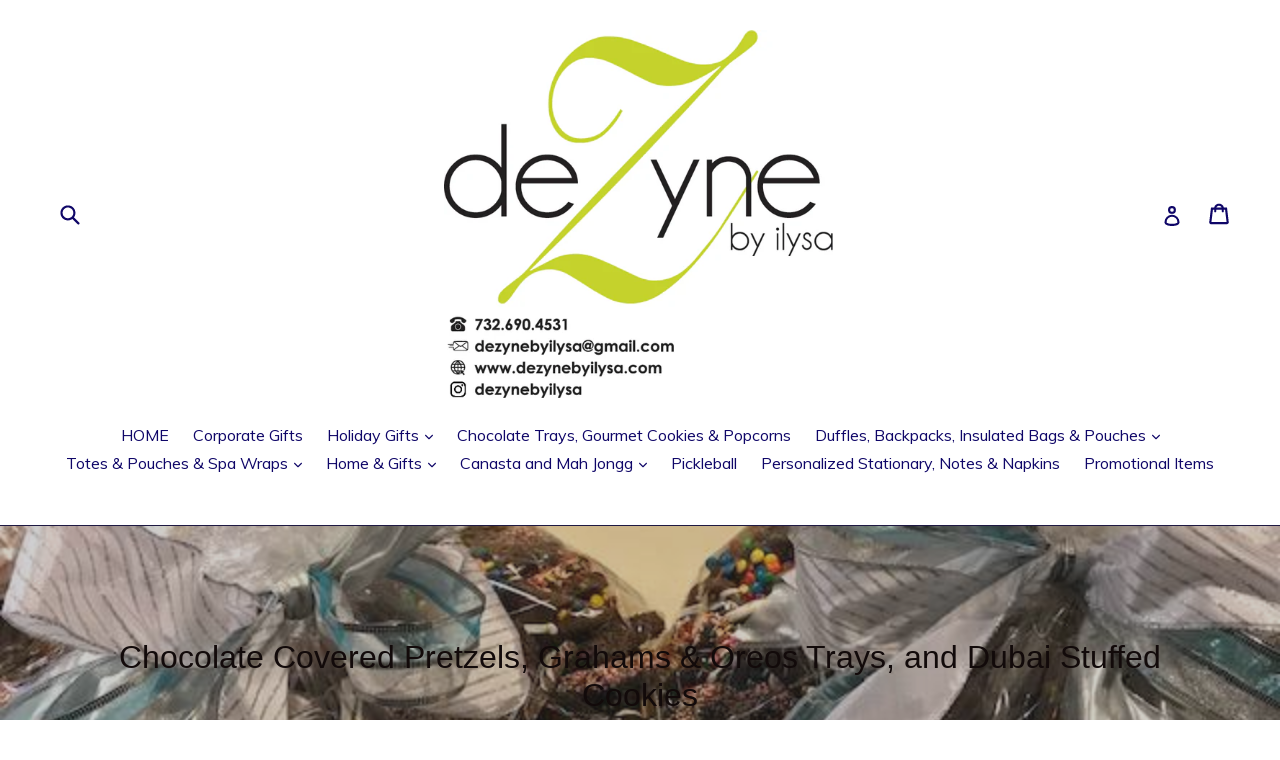

--- FILE ---
content_type: text/html; charset=utf-8
request_url: https://dezynebyilysa.com/collections/gourmet-chocolate-platters
body_size: 21020
content:
<!doctype html>
<!--[if IE 9]> <html class="ie9 no-js" lang="en"> <![endif]-->
<!--[if (gt IE 9)|!(IE)]><!--> <html class="no-js" lang="en"> <!--<![endif]-->
  
<head>
  <meta charset="utf-8">
  <meta http-equiv="X-UA-Compatible" content="IE=edge,chrome=1">
  <meta name="viewport" content="width=device-width,initial-scale=1">
  <meta name="theme-color" content="#7796a8">
  <link rel="canonical" href="https://dezynebyilysa.com/collections/gourmet-chocolate-platters">

  

  
  <title>
    Chocolate Covered Pretzels, Grahams &amp; Oreos Trays, and Dubai Stuffed C
    
    
    
      &ndash; Dezyne by ilysa
    
  </title>

  
    <meta name="description" content="﻿All of our chocolates are hand dipped and made to order. Our speciality is chocolate covered pretzels, grahams and oreos with various toppings. Along with chocolate drizzeled carmel popcorn. On our extreme and supreme trays we also add chocolate covered marshmallows.">
  

  <!-- /snippets/social-meta-tags.liquid -->




<meta property="og:site_name" content="Dezyne by ilysa">
<meta property="og:url" content="https://dezynebyilysa.com/collections/gourmet-chocolate-platters">
<meta property="og:title" content="Chocolate Covered Pretzels, Grahams & Oreos Trays, and Dubai Stuffed Cookies">
<meta property="og:type" content="product.group">
<meta property="og:description" content="﻿All of our chocolates are hand dipped and made to order. Our speciality is chocolate covered pretzels, grahams and oreos with various toppings. Along with chocolate drizzeled carmel popcorn. On our extreme and supreme trays we also add chocolate covered marshmallows.">

<meta property="og:image" content="http://dezynebyilysa.com/cdn/shop/collections/large_1200x1200.JPG?v=1580159202">
<meta property="og:image:secure_url" content="https://dezynebyilysa.com/cdn/shop/collections/large_1200x1200.JPG?v=1580159202">


<meta name="twitter:card" content="summary_large_image">
<meta name="twitter:title" content="Chocolate Covered Pretzels, Grahams & Oreos Trays, and Dubai Stuffed Cookies">
<meta name="twitter:description" content="﻿All of our chocolates are hand dipped and made to order. Our speciality is chocolate covered pretzels, grahams and oreos with various toppings. Along with chocolate drizzeled carmel popcorn. On our extreme and supreme trays we also add chocolate covered marshmallows.">


  <link href="//dezynebyilysa.com/cdn/shop/t/1/assets/theme.scss.css?v=12579157418687110931705266627" rel="stylesheet" type="text/css" media="all" />
  

  <link href="//fonts.googleapis.com/css?family=Muli:400,700" rel="stylesheet" type="text/css" media="all" />




  <script>
    var theme = {
      strings: {
        addToCart: "Add to cart",
        soldOut: "Sold out",
        unavailable: "Unavailable",
        showMore: "Show More",
        showLess: "Show Less",
        addressError: "Error looking up that address",
        addressNoResults: "No results for that address",
        addressQueryLimit: "You have exceeded the Google API usage limit. Consider upgrading to a \u003ca href=\"https:\/\/developers.google.com\/maps\/premium\/usage-limits\"\u003ePremium Plan\u003c\/a\u003e.",
        authError: "There was a problem authenticating your Google Maps account."
      },
      moneyFormat: "${{amount}}"
    }

    document.documentElement.className = document.documentElement.className.replace('no-js', 'js');
  </script>

  <!--[if (lte IE 9) ]><script src="//dezynebyilysa.com/cdn/shop/t/1/assets/match-media.min.js?v=22265819453975888031509131617" type="text/javascript"></script><![endif]-->

  

  <!--[if (gt IE 9)|!(IE)]><!--><script src="//dezynebyilysa.com/cdn/shop/t/1/assets/lazysizes.js?v=68441465964607740661509131617" async="async"></script><!--<![endif]-->
  <!--[if lte IE 9]><script src="//dezynebyilysa.com/cdn/shop/t/1/assets/lazysizes.min.js?v=492"></script><![endif]-->

  <!--[if (gt IE 9)|!(IE)]><!--><script src="//dezynebyilysa.com/cdn/shop/t/1/assets/vendor.js?v=136118274122071307521509131618" defer="defer"></script><!--<![endif]-->
  <!--[if lte IE 9]><script src="//dezynebyilysa.com/cdn/shop/t/1/assets/vendor.js?v=136118274122071307521509131618"></script><![endif]-->

  <!--[if (gt IE 9)|!(IE)]><!--><script src="//dezynebyilysa.com/cdn/shop/t/1/assets/theme.js?v=83697582303757872931518126591" defer="defer"></script><!--<![endif]-->
  <!--[if lte IE 9]><script src="//dezynebyilysa.com/cdn/shop/t/1/assets/theme.js?v=83697582303757872931518126591"></script><![endif]-->

  <script>window.performance && window.performance.mark && window.performance.mark('shopify.content_for_header.start');</script><meta name="google-site-verification" content="F5PYZSlz3t1O9qqvFu5iJziGrfeoZiZ5hy0QIg3rScs">
<meta id="shopify-digital-wallet" name="shopify-digital-wallet" content="/24958562/digital_wallets/dialog">
<meta name="shopify-checkout-api-token" content="41a08aef529e2fe5e1767e7c51568498">
<meta id="in-context-paypal-metadata" data-shop-id="24958562" data-venmo-supported="false" data-environment="production" data-locale="en_US" data-paypal-v4="true" data-currency="USD">
<link rel="alternate" type="application/atom+xml" title="Feed" href="/collections/gourmet-chocolate-platters.atom" />
<link rel="alternate" type="application/json+oembed" href="https://dezynebyilysa.com/collections/gourmet-chocolate-platters.oembed">
<script async="async" src="/checkouts/internal/preloads.js?locale=en-US"></script>
<link rel="preconnect" href="https://shop.app" crossorigin="anonymous">
<script async="async" src="https://shop.app/checkouts/internal/preloads.js?locale=en-US&shop_id=24958562" crossorigin="anonymous"></script>
<script id="apple-pay-shop-capabilities" type="application/json">{"shopId":24958562,"countryCode":"US","currencyCode":"USD","merchantCapabilities":["supports3DS"],"merchantId":"gid:\/\/shopify\/Shop\/24958562","merchantName":"Dezyne by ilysa","requiredBillingContactFields":["postalAddress","email","phone"],"requiredShippingContactFields":["postalAddress","email","phone"],"shippingType":"shipping","supportedNetworks":["visa","masterCard","amex","discover","elo","jcb"],"total":{"type":"pending","label":"Dezyne by ilysa","amount":"1.00"},"shopifyPaymentsEnabled":true,"supportsSubscriptions":true}</script>
<script id="shopify-features" type="application/json">{"accessToken":"41a08aef529e2fe5e1767e7c51568498","betas":["rich-media-storefront-analytics"],"domain":"dezynebyilysa.com","predictiveSearch":true,"shopId":24958562,"locale":"en"}</script>
<script>var Shopify = Shopify || {};
Shopify.shop = "dezyne-by-ilysa.myshopify.com";
Shopify.locale = "en";
Shopify.currency = {"active":"USD","rate":"1.0"};
Shopify.country = "US";
Shopify.theme = {"name":"Debut","id":4933189671,"schema_name":"Debut","schema_version":"1.9.0","theme_store_id":796,"role":"main"};
Shopify.theme.handle = "null";
Shopify.theme.style = {"id":null,"handle":null};
Shopify.cdnHost = "dezynebyilysa.com/cdn";
Shopify.routes = Shopify.routes || {};
Shopify.routes.root = "/";</script>
<script type="module">!function(o){(o.Shopify=o.Shopify||{}).modules=!0}(window);</script>
<script>!function(o){function n(){var o=[];function n(){o.push(Array.prototype.slice.apply(arguments))}return n.q=o,n}var t=o.Shopify=o.Shopify||{};t.loadFeatures=n(),t.autoloadFeatures=n()}(window);</script>
<script>
  window.ShopifyPay = window.ShopifyPay || {};
  window.ShopifyPay.apiHost = "shop.app\/pay";
  window.ShopifyPay.redirectState = null;
</script>
<script id="shop-js-analytics" type="application/json">{"pageType":"collection"}</script>
<script defer="defer" async type="module" src="//dezynebyilysa.com/cdn/shopifycloud/shop-js/modules/v2/client.init-shop-cart-sync_BT-GjEfc.en.esm.js"></script>
<script defer="defer" async type="module" src="//dezynebyilysa.com/cdn/shopifycloud/shop-js/modules/v2/chunk.common_D58fp_Oc.esm.js"></script>
<script defer="defer" async type="module" src="//dezynebyilysa.com/cdn/shopifycloud/shop-js/modules/v2/chunk.modal_xMitdFEc.esm.js"></script>
<script type="module">
  await import("//dezynebyilysa.com/cdn/shopifycloud/shop-js/modules/v2/client.init-shop-cart-sync_BT-GjEfc.en.esm.js");
await import("//dezynebyilysa.com/cdn/shopifycloud/shop-js/modules/v2/chunk.common_D58fp_Oc.esm.js");
await import("//dezynebyilysa.com/cdn/shopifycloud/shop-js/modules/v2/chunk.modal_xMitdFEc.esm.js");

  window.Shopify.SignInWithShop?.initShopCartSync?.({"fedCMEnabled":true,"windoidEnabled":true});

</script>
<script>
  window.Shopify = window.Shopify || {};
  if (!window.Shopify.featureAssets) window.Shopify.featureAssets = {};
  window.Shopify.featureAssets['shop-js'] = {"shop-cart-sync":["modules/v2/client.shop-cart-sync_DZOKe7Ll.en.esm.js","modules/v2/chunk.common_D58fp_Oc.esm.js","modules/v2/chunk.modal_xMitdFEc.esm.js"],"init-fed-cm":["modules/v2/client.init-fed-cm_B6oLuCjv.en.esm.js","modules/v2/chunk.common_D58fp_Oc.esm.js","modules/v2/chunk.modal_xMitdFEc.esm.js"],"shop-cash-offers":["modules/v2/client.shop-cash-offers_D2sdYoxE.en.esm.js","modules/v2/chunk.common_D58fp_Oc.esm.js","modules/v2/chunk.modal_xMitdFEc.esm.js"],"shop-login-button":["modules/v2/client.shop-login-button_QeVjl5Y3.en.esm.js","modules/v2/chunk.common_D58fp_Oc.esm.js","modules/v2/chunk.modal_xMitdFEc.esm.js"],"pay-button":["modules/v2/client.pay-button_DXTOsIq6.en.esm.js","modules/v2/chunk.common_D58fp_Oc.esm.js","modules/v2/chunk.modal_xMitdFEc.esm.js"],"shop-button":["modules/v2/client.shop-button_DQZHx9pm.en.esm.js","modules/v2/chunk.common_D58fp_Oc.esm.js","modules/v2/chunk.modal_xMitdFEc.esm.js"],"avatar":["modules/v2/client.avatar_BTnouDA3.en.esm.js"],"init-windoid":["modules/v2/client.init-windoid_CR1B-cfM.en.esm.js","modules/v2/chunk.common_D58fp_Oc.esm.js","modules/v2/chunk.modal_xMitdFEc.esm.js"],"init-shop-for-new-customer-accounts":["modules/v2/client.init-shop-for-new-customer-accounts_C_vY_xzh.en.esm.js","modules/v2/client.shop-login-button_QeVjl5Y3.en.esm.js","modules/v2/chunk.common_D58fp_Oc.esm.js","modules/v2/chunk.modal_xMitdFEc.esm.js"],"init-shop-email-lookup-coordinator":["modules/v2/client.init-shop-email-lookup-coordinator_BI7n9ZSv.en.esm.js","modules/v2/chunk.common_D58fp_Oc.esm.js","modules/v2/chunk.modal_xMitdFEc.esm.js"],"init-shop-cart-sync":["modules/v2/client.init-shop-cart-sync_BT-GjEfc.en.esm.js","modules/v2/chunk.common_D58fp_Oc.esm.js","modules/v2/chunk.modal_xMitdFEc.esm.js"],"shop-toast-manager":["modules/v2/client.shop-toast-manager_DiYdP3xc.en.esm.js","modules/v2/chunk.common_D58fp_Oc.esm.js","modules/v2/chunk.modal_xMitdFEc.esm.js"],"init-customer-accounts":["modules/v2/client.init-customer-accounts_D9ZNqS-Q.en.esm.js","modules/v2/client.shop-login-button_QeVjl5Y3.en.esm.js","modules/v2/chunk.common_D58fp_Oc.esm.js","modules/v2/chunk.modal_xMitdFEc.esm.js"],"init-customer-accounts-sign-up":["modules/v2/client.init-customer-accounts-sign-up_iGw4briv.en.esm.js","modules/v2/client.shop-login-button_QeVjl5Y3.en.esm.js","modules/v2/chunk.common_D58fp_Oc.esm.js","modules/v2/chunk.modal_xMitdFEc.esm.js"],"shop-follow-button":["modules/v2/client.shop-follow-button_CqMgW2wH.en.esm.js","modules/v2/chunk.common_D58fp_Oc.esm.js","modules/v2/chunk.modal_xMitdFEc.esm.js"],"checkout-modal":["modules/v2/client.checkout-modal_xHeaAweL.en.esm.js","modules/v2/chunk.common_D58fp_Oc.esm.js","modules/v2/chunk.modal_xMitdFEc.esm.js"],"shop-login":["modules/v2/client.shop-login_D91U-Q7h.en.esm.js","modules/v2/chunk.common_D58fp_Oc.esm.js","modules/v2/chunk.modal_xMitdFEc.esm.js"],"lead-capture":["modules/v2/client.lead-capture_BJmE1dJe.en.esm.js","modules/v2/chunk.common_D58fp_Oc.esm.js","modules/v2/chunk.modal_xMitdFEc.esm.js"],"payment-terms":["modules/v2/client.payment-terms_Ci9AEqFq.en.esm.js","modules/v2/chunk.common_D58fp_Oc.esm.js","modules/v2/chunk.modal_xMitdFEc.esm.js"]};
</script>
<script>(function() {
  var isLoaded = false;
  function asyncLoad() {
    if (isLoaded) return;
    isLoaded = true;
    var urls = ["\/\/d1liekpayvooaz.cloudfront.net\/apps\/customizery\/customizery.js?shop=dezyne-by-ilysa.myshopify.com"];
    for (var i = 0; i < urls.length; i++) {
      var s = document.createElement('script');
      s.type = 'text/javascript';
      s.async = true;
      s.src = urls[i];
      var x = document.getElementsByTagName('script')[0];
      x.parentNode.insertBefore(s, x);
    }
  };
  if(window.attachEvent) {
    window.attachEvent('onload', asyncLoad);
  } else {
    window.addEventListener('load', asyncLoad, false);
  }
})();</script>
<script id="__st">var __st={"a":24958562,"offset":-18000,"reqid":"1f905d58-a96e-4ff6-be2f-25349cc3cc3d-1769523317","pageurl":"dezynebyilysa.com\/collections\/gourmet-chocolate-platters","u":"782b65de7d9f","p":"collection","rtyp":"collection","rid":13375471655};</script>
<script>window.ShopifyPaypalV4VisibilityTracking = true;</script>
<script id="captcha-bootstrap">!function(){'use strict';const t='contact',e='account',n='new_comment',o=[[t,t],['blogs',n],['comments',n],[t,'customer']],c=[[e,'customer_login'],[e,'guest_login'],[e,'recover_customer_password'],[e,'create_customer']],r=t=>t.map((([t,e])=>`form[action*='/${t}']:not([data-nocaptcha='true']) input[name='form_type'][value='${e}']`)).join(','),a=t=>()=>t?[...document.querySelectorAll(t)].map((t=>t.form)):[];function s(){const t=[...o],e=r(t);return a(e)}const i='password',u='form_key',d=['recaptcha-v3-token','g-recaptcha-response','h-captcha-response',i],f=()=>{try{return window.sessionStorage}catch{return}},m='__shopify_v',_=t=>t.elements[u];function p(t,e,n=!1){try{const o=window.sessionStorage,c=JSON.parse(o.getItem(e)),{data:r}=function(t){const{data:e,action:n}=t;return t[m]||n?{data:e,action:n}:{data:t,action:n}}(c);for(const[e,n]of Object.entries(r))t.elements[e]&&(t.elements[e].value=n);n&&o.removeItem(e)}catch(o){console.error('form repopulation failed',{error:o})}}const l='form_type',E='cptcha';function T(t){t.dataset[E]=!0}const w=window,h=w.document,L='Shopify',v='ce_forms',y='captcha';let A=!1;((t,e)=>{const n=(g='f06e6c50-85a8-45c8-87d0-21a2b65856fe',I='https://cdn.shopify.com/shopifycloud/storefront-forms-hcaptcha/ce_storefront_forms_captcha_hcaptcha.v1.5.2.iife.js',D={infoText:'Protected by hCaptcha',privacyText:'Privacy',termsText:'Terms'},(t,e,n)=>{const o=w[L][v],c=o.bindForm;if(c)return c(t,g,e,D).then(n);var r;o.q.push([[t,g,e,D],n]),r=I,A||(h.body.append(Object.assign(h.createElement('script'),{id:'captcha-provider',async:!0,src:r})),A=!0)});var g,I,D;w[L]=w[L]||{},w[L][v]=w[L][v]||{},w[L][v].q=[],w[L][y]=w[L][y]||{},w[L][y].protect=function(t,e){n(t,void 0,e),T(t)},Object.freeze(w[L][y]),function(t,e,n,w,h,L){const[v,y,A,g]=function(t,e,n){const i=e?o:[],u=t?c:[],d=[...i,...u],f=r(d),m=r(i),_=r(d.filter((([t,e])=>n.includes(e))));return[a(f),a(m),a(_),s()]}(w,h,L),I=t=>{const e=t.target;return e instanceof HTMLFormElement?e:e&&e.form},D=t=>v().includes(t);t.addEventListener('submit',(t=>{const e=I(t);if(!e)return;const n=D(e)&&!e.dataset.hcaptchaBound&&!e.dataset.recaptchaBound,o=_(e),c=g().includes(e)&&(!o||!o.value);(n||c)&&t.preventDefault(),c&&!n&&(function(t){try{if(!f())return;!function(t){const e=f();if(!e)return;const n=_(t);if(!n)return;const o=n.value;o&&e.removeItem(o)}(t);const e=Array.from(Array(32),(()=>Math.random().toString(36)[2])).join('');!function(t,e){_(t)||t.append(Object.assign(document.createElement('input'),{type:'hidden',name:u})),t.elements[u].value=e}(t,e),function(t,e){const n=f();if(!n)return;const o=[...t.querySelectorAll(`input[type='${i}']`)].map((({name:t})=>t)),c=[...d,...o],r={};for(const[a,s]of new FormData(t).entries())c.includes(a)||(r[a]=s);n.setItem(e,JSON.stringify({[m]:1,action:t.action,data:r}))}(t,e)}catch(e){console.error('failed to persist form',e)}}(e),e.submit())}));const S=(t,e)=>{t&&!t.dataset[E]&&(n(t,e.some((e=>e===t))),T(t))};for(const o of['focusin','change'])t.addEventListener(o,(t=>{const e=I(t);D(e)&&S(e,y())}));const B=e.get('form_key'),M=e.get(l),P=B&&M;t.addEventListener('DOMContentLoaded',(()=>{const t=y();if(P)for(const e of t)e.elements[l].value===M&&p(e,B);[...new Set([...A(),...v().filter((t=>'true'===t.dataset.shopifyCaptcha))])].forEach((e=>S(e,t)))}))}(h,new URLSearchParams(w.location.search),n,t,e,['guest_login'])})(!0,!0)}();</script>
<script integrity="sha256-4kQ18oKyAcykRKYeNunJcIwy7WH5gtpwJnB7kiuLZ1E=" data-source-attribution="shopify.loadfeatures" defer="defer" src="//dezynebyilysa.com/cdn/shopifycloud/storefront/assets/storefront/load_feature-a0a9edcb.js" crossorigin="anonymous"></script>
<script crossorigin="anonymous" defer="defer" src="//dezynebyilysa.com/cdn/shopifycloud/storefront/assets/shopify_pay/storefront-65b4c6d7.js?v=20250812"></script>
<script data-source-attribution="shopify.dynamic_checkout.dynamic.init">var Shopify=Shopify||{};Shopify.PaymentButton=Shopify.PaymentButton||{isStorefrontPortableWallets:!0,init:function(){window.Shopify.PaymentButton.init=function(){};var t=document.createElement("script");t.src="https://dezynebyilysa.com/cdn/shopifycloud/portable-wallets/latest/portable-wallets.en.js",t.type="module",document.head.appendChild(t)}};
</script>
<script data-source-attribution="shopify.dynamic_checkout.buyer_consent">
  function portableWalletsHideBuyerConsent(e){var t=document.getElementById("shopify-buyer-consent"),n=document.getElementById("shopify-subscription-policy-button");t&&n&&(t.classList.add("hidden"),t.setAttribute("aria-hidden","true"),n.removeEventListener("click",e))}function portableWalletsShowBuyerConsent(e){var t=document.getElementById("shopify-buyer-consent"),n=document.getElementById("shopify-subscription-policy-button");t&&n&&(t.classList.remove("hidden"),t.removeAttribute("aria-hidden"),n.addEventListener("click",e))}window.Shopify?.PaymentButton&&(window.Shopify.PaymentButton.hideBuyerConsent=portableWalletsHideBuyerConsent,window.Shopify.PaymentButton.showBuyerConsent=portableWalletsShowBuyerConsent);
</script>
<script data-source-attribution="shopify.dynamic_checkout.cart.bootstrap">document.addEventListener("DOMContentLoaded",(function(){function t(){return document.querySelector("shopify-accelerated-checkout-cart, shopify-accelerated-checkout")}if(t())Shopify.PaymentButton.init();else{new MutationObserver((function(e,n){t()&&(Shopify.PaymentButton.init(),n.disconnect())})).observe(document.body,{childList:!0,subtree:!0})}}));
</script>
<link id="shopify-accelerated-checkout-styles" rel="stylesheet" media="screen" href="https://dezynebyilysa.com/cdn/shopifycloud/portable-wallets/latest/accelerated-checkout-backwards-compat.css" crossorigin="anonymous">
<style id="shopify-accelerated-checkout-cart">
        #shopify-buyer-consent {
  margin-top: 1em;
  display: inline-block;
  width: 100%;
}

#shopify-buyer-consent.hidden {
  display: none;
}

#shopify-subscription-policy-button {
  background: none;
  border: none;
  padding: 0;
  text-decoration: underline;
  font-size: inherit;
  cursor: pointer;
}

#shopify-subscription-policy-button::before {
  box-shadow: none;
}

      </style>

<script>window.performance && window.performance.mark && window.performance.mark('shopify.content_for_header.end');</script>
  
  <script src="//d1liekpayvooaz.cloudfront.net/apps/customizery/customizery.js?shop=dezyne-by-ilysa.myshopify.com"></script>
  <!-- Google Tag Manager -->
<script>(function(w,d,s,l,i){w[l]=w[l]||[];w[l].push({'gtm.start':
new Date().getTime(),event:'gtm.js'});var f=d.getElementsByTagName(s)[0],
j=d.createElement(s),dl=l!='dataLayer'?'&l='+l:'';j.async=true;j.src=
'https://www.googletagmanager.com/gtm.js?id='+i+dl;f.parentNode.insertBefore(j,f);
})(window,document,'script','dataLayer','GTM-MNCHV82S');</script>
<!-- End Google Tag Manager -->
<link href="https://monorail-edge.shopifysvc.com" rel="dns-prefetch">
<script>(function(){if ("sendBeacon" in navigator && "performance" in window) {try {var session_token_from_headers = performance.getEntriesByType('navigation')[0].serverTiming.find(x => x.name == '_s').description;} catch {var session_token_from_headers = undefined;}var session_cookie_matches = document.cookie.match(/_shopify_s=([^;]*)/);var session_token_from_cookie = session_cookie_matches && session_cookie_matches.length === 2 ? session_cookie_matches[1] : "";var session_token = session_token_from_headers || session_token_from_cookie || "";function handle_abandonment_event(e) {var entries = performance.getEntries().filter(function(entry) {return /monorail-edge.shopifysvc.com/.test(entry.name);});if (!window.abandonment_tracked && entries.length === 0) {window.abandonment_tracked = true;var currentMs = Date.now();var navigation_start = performance.timing.navigationStart;var payload = {shop_id: 24958562,url: window.location.href,navigation_start,duration: currentMs - navigation_start,session_token,page_type: "collection"};window.navigator.sendBeacon("https://monorail-edge.shopifysvc.com/v1/produce", JSON.stringify({schema_id: "online_store_buyer_site_abandonment/1.1",payload: payload,metadata: {event_created_at_ms: currentMs,event_sent_at_ms: currentMs}}));}}window.addEventListener('pagehide', handle_abandonment_event);}}());</script>
<script id="web-pixels-manager-setup">(function e(e,d,r,n,o){if(void 0===o&&(o={}),!Boolean(null===(a=null===(i=window.Shopify)||void 0===i?void 0:i.analytics)||void 0===a?void 0:a.replayQueue)){var i,a;window.Shopify=window.Shopify||{};var t=window.Shopify;t.analytics=t.analytics||{};var s=t.analytics;s.replayQueue=[],s.publish=function(e,d,r){return s.replayQueue.push([e,d,r]),!0};try{self.performance.mark("wpm:start")}catch(e){}var l=function(){var e={modern:/Edge?\/(1{2}[4-9]|1[2-9]\d|[2-9]\d{2}|\d{4,})\.\d+(\.\d+|)|Firefox\/(1{2}[4-9]|1[2-9]\d|[2-9]\d{2}|\d{4,})\.\d+(\.\d+|)|Chrom(ium|e)\/(9{2}|\d{3,})\.\d+(\.\d+|)|(Maci|X1{2}).+ Version\/(15\.\d+|(1[6-9]|[2-9]\d|\d{3,})\.\d+)([,.]\d+|)( \(\w+\)|)( Mobile\/\w+|) Safari\/|Chrome.+OPR\/(9{2}|\d{3,})\.\d+\.\d+|(CPU[ +]OS|iPhone[ +]OS|CPU[ +]iPhone|CPU IPhone OS|CPU iPad OS)[ +]+(15[._]\d+|(1[6-9]|[2-9]\d|\d{3,})[._]\d+)([._]\d+|)|Android:?[ /-](13[3-9]|1[4-9]\d|[2-9]\d{2}|\d{4,})(\.\d+|)(\.\d+|)|Android.+Firefox\/(13[5-9]|1[4-9]\d|[2-9]\d{2}|\d{4,})\.\d+(\.\d+|)|Android.+Chrom(ium|e)\/(13[3-9]|1[4-9]\d|[2-9]\d{2}|\d{4,})\.\d+(\.\d+|)|SamsungBrowser\/([2-9]\d|\d{3,})\.\d+/,legacy:/Edge?\/(1[6-9]|[2-9]\d|\d{3,})\.\d+(\.\d+|)|Firefox\/(5[4-9]|[6-9]\d|\d{3,})\.\d+(\.\d+|)|Chrom(ium|e)\/(5[1-9]|[6-9]\d|\d{3,})\.\d+(\.\d+|)([\d.]+$|.*Safari\/(?![\d.]+ Edge\/[\d.]+$))|(Maci|X1{2}).+ Version\/(10\.\d+|(1[1-9]|[2-9]\d|\d{3,})\.\d+)([,.]\d+|)( \(\w+\)|)( Mobile\/\w+|) Safari\/|Chrome.+OPR\/(3[89]|[4-9]\d|\d{3,})\.\d+\.\d+|(CPU[ +]OS|iPhone[ +]OS|CPU[ +]iPhone|CPU IPhone OS|CPU iPad OS)[ +]+(10[._]\d+|(1[1-9]|[2-9]\d|\d{3,})[._]\d+)([._]\d+|)|Android:?[ /-](13[3-9]|1[4-9]\d|[2-9]\d{2}|\d{4,})(\.\d+|)(\.\d+|)|Mobile Safari.+OPR\/([89]\d|\d{3,})\.\d+\.\d+|Android.+Firefox\/(13[5-9]|1[4-9]\d|[2-9]\d{2}|\d{4,})\.\d+(\.\d+|)|Android.+Chrom(ium|e)\/(13[3-9]|1[4-9]\d|[2-9]\d{2}|\d{4,})\.\d+(\.\d+|)|Android.+(UC? ?Browser|UCWEB|U3)[ /]?(15\.([5-9]|\d{2,})|(1[6-9]|[2-9]\d|\d{3,})\.\d+)\.\d+|SamsungBrowser\/(5\.\d+|([6-9]|\d{2,})\.\d+)|Android.+MQ{2}Browser\/(14(\.(9|\d{2,})|)|(1[5-9]|[2-9]\d|\d{3,})(\.\d+|))(\.\d+|)|K[Aa][Ii]OS\/(3\.\d+|([4-9]|\d{2,})\.\d+)(\.\d+|)/},d=e.modern,r=e.legacy,n=navigator.userAgent;return n.match(d)?"modern":n.match(r)?"legacy":"unknown"}(),u="modern"===l?"modern":"legacy",c=(null!=n?n:{modern:"",legacy:""})[u],f=function(e){return[e.baseUrl,"/wpm","/b",e.hashVersion,"modern"===e.buildTarget?"m":"l",".js"].join("")}({baseUrl:d,hashVersion:r,buildTarget:u}),m=function(e){var d=e.version,r=e.bundleTarget,n=e.surface,o=e.pageUrl,i=e.monorailEndpoint;return{emit:function(e){var a=e.status,t=e.errorMsg,s=(new Date).getTime(),l=JSON.stringify({metadata:{event_sent_at_ms:s},events:[{schema_id:"web_pixels_manager_load/3.1",payload:{version:d,bundle_target:r,page_url:o,status:a,surface:n,error_msg:t},metadata:{event_created_at_ms:s}}]});if(!i)return console&&console.warn&&console.warn("[Web Pixels Manager] No Monorail endpoint provided, skipping logging."),!1;try{return self.navigator.sendBeacon.bind(self.navigator)(i,l)}catch(e){}var u=new XMLHttpRequest;try{return u.open("POST",i,!0),u.setRequestHeader("Content-Type","text/plain"),u.send(l),!0}catch(e){return console&&console.warn&&console.warn("[Web Pixels Manager] Got an unhandled error while logging to Monorail."),!1}}}}({version:r,bundleTarget:l,surface:e.surface,pageUrl:self.location.href,monorailEndpoint:e.monorailEndpoint});try{o.browserTarget=l,function(e){var d=e.src,r=e.async,n=void 0===r||r,o=e.onload,i=e.onerror,a=e.sri,t=e.scriptDataAttributes,s=void 0===t?{}:t,l=document.createElement("script"),u=document.querySelector("head"),c=document.querySelector("body");if(l.async=n,l.src=d,a&&(l.integrity=a,l.crossOrigin="anonymous"),s)for(var f in s)if(Object.prototype.hasOwnProperty.call(s,f))try{l.dataset[f]=s[f]}catch(e){}if(o&&l.addEventListener("load",o),i&&l.addEventListener("error",i),u)u.appendChild(l);else{if(!c)throw new Error("Did not find a head or body element to append the script");c.appendChild(l)}}({src:f,async:!0,onload:function(){if(!function(){var e,d;return Boolean(null===(d=null===(e=window.Shopify)||void 0===e?void 0:e.analytics)||void 0===d?void 0:d.initialized)}()){var d=window.webPixelsManager.init(e)||void 0;if(d){var r=window.Shopify.analytics;r.replayQueue.forEach((function(e){var r=e[0],n=e[1],o=e[2];d.publishCustomEvent(r,n,o)})),r.replayQueue=[],r.publish=d.publishCustomEvent,r.visitor=d.visitor,r.initialized=!0}}},onerror:function(){return m.emit({status:"failed",errorMsg:"".concat(f," has failed to load")})},sri:function(e){var d=/^sha384-[A-Za-z0-9+/=]+$/;return"string"==typeof e&&d.test(e)}(c)?c:"",scriptDataAttributes:o}),m.emit({status:"loading"})}catch(e){m.emit({status:"failed",errorMsg:(null==e?void 0:e.message)||"Unknown error"})}}})({shopId: 24958562,storefrontBaseUrl: "https://dezynebyilysa.com",extensionsBaseUrl: "https://extensions.shopifycdn.com/cdn/shopifycloud/web-pixels-manager",monorailEndpoint: "https://monorail-edge.shopifysvc.com/unstable/produce_batch",surface: "storefront-renderer",enabledBetaFlags: ["2dca8a86"],webPixelsConfigList: [{"id":"230260782","configuration":"{\"config\":\"{\\\"google_tag_ids\\\":[\\\"G-FFVEWNNJHS\\\",\\\"GT-MRQFN48S\\\"],\\\"target_country\\\":\\\"US\\\",\\\"gtag_events\\\":[{\\\"type\\\":\\\"search\\\",\\\"action_label\\\":\\\"G-FFVEWNNJHS\\\"},{\\\"type\\\":\\\"begin_checkout\\\",\\\"action_label\\\":\\\"G-FFVEWNNJHS\\\"},{\\\"type\\\":\\\"view_item\\\",\\\"action_label\\\":[\\\"G-FFVEWNNJHS\\\",\\\"MC-HDRQ257M7S\\\"]},{\\\"type\\\":\\\"purchase\\\",\\\"action_label\\\":[\\\"G-FFVEWNNJHS\\\",\\\"MC-HDRQ257M7S\\\"]},{\\\"type\\\":\\\"page_view\\\",\\\"action_label\\\":[\\\"G-FFVEWNNJHS\\\",\\\"MC-HDRQ257M7S\\\"]},{\\\"type\\\":\\\"add_payment_info\\\",\\\"action_label\\\":\\\"G-FFVEWNNJHS\\\"},{\\\"type\\\":\\\"add_to_cart\\\",\\\"action_label\\\":\\\"G-FFVEWNNJHS\\\"}],\\\"enable_monitoring_mode\\\":false}\"}","eventPayloadVersion":"v1","runtimeContext":"OPEN","scriptVersion":"b2a88bafab3e21179ed38636efcd8a93","type":"APP","apiClientId":1780363,"privacyPurposes":[],"dataSharingAdjustments":{"protectedCustomerApprovalScopes":["read_customer_address","read_customer_email","read_customer_name","read_customer_personal_data","read_customer_phone"]}},{"id":"220725294","configuration":"{\"tagID\":\"2613046471725\"}","eventPayloadVersion":"v1","runtimeContext":"STRICT","scriptVersion":"18031546ee651571ed29edbe71a3550b","type":"APP","apiClientId":3009811,"privacyPurposes":["ANALYTICS","MARKETING","SALE_OF_DATA"],"dataSharingAdjustments":{"protectedCustomerApprovalScopes":["read_customer_address","read_customer_email","read_customer_name","read_customer_personal_data","read_customer_phone"]}},{"id":"shopify-app-pixel","configuration":"{}","eventPayloadVersion":"v1","runtimeContext":"STRICT","scriptVersion":"0450","apiClientId":"shopify-pixel","type":"APP","privacyPurposes":["ANALYTICS","MARKETING"]},{"id":"shopify-custom-pixel","eventPayloadVersion":"v1","runtimeContext":"LAX","scriptVersion":"0450","apiClientId":"shopify-pixel","type":"CUSTOM","privacyPurposes":["ANALYTICS","MARKETING"]}],isMerchantRequest: false,initData: {"shop":{"name":"Dezyne by ilysa","paymentSettings":{"currencyCode":"USD"},"myshopifyDomain":"dezyne-by-ilysa.myshopify.com","countryCode":"US","storefrontUrl":"https:\/\/dezynebyilysa.com"},"customer":null,"cart":null,"checkout":null,"productVariants":[],"purchasingCompany":null},},"https://dezynebyilysa.com/cdn","fcfee988w5aeb613cpc8e4bc33m6693e112",{"modern":"","legacy":""},{"shopId":"24958562","storefrontBaseUrl":"https:\/\/dezynebyilysa.com","extensionBaseUrl":"https:\/\/extensions.shopifycdn.com\/cdn\/shopifycloud\/web-pixels-manager","surface":"storefront-renderer","enabledBetaFlags":"[\"2dca8a86\"]","isMerchantRequest":"false","hashVersion":"fcfee988w5aeb613cpc8e4bc33m6693e112","publish":"custom","events":"[[\"page_viewed\",{}],[\"collection_viewed\",{\"collection\":{\"id\":\"13375471655\",\"title\":\"Chocolate Covered Pretzels, Grahams \u0026 Oreos Trays, and Dubai Stuffed Cookies\",\"productVariants\":[{\"price\":{\"amount\":28.0,\"currencyCode\":\"USD\"},\"product\":{\"title\":\"Chocolate covered pretzel Sleeve\",\"vendor\":\"Dezyne by ilysa\",\"id\":\"263675707431\",\"untranslatedTitle\":\"Chocolate covered pretzel Sleeve\",\"url\":\"\/products\/assorted-pretzel-bag\",\"type\":\"chocolates\"},\"id\":\"2643982712871\",\"image\":{\"src\":\"\/\/dezynebyilysa.com\/cdn\/shop\/products\/CopyofPRETZELS.jpg?v=1613860008\"},\"sku\":\"\",\"title\":\"Default Title\",\"untranslatedTitle\":\"Default Title\"},{\"price\":{\"amount\":30.0,\"currencyCode\":\"USD\"},\"product\":{\"title\":\"Chocolate covered pretzel, graham, \u0026 oreos in a cello bag\",\"vendor\":\"Dezyne by ilysa\",\"id\":\"469529821223\",\"untranslatedTitle\":\"Chocolate covered pretzel, graham, \u0026 oreos in a cello bag\",\"url\":\"\/products\/copy-of-chocolate-covered-assortment\",\"type\":\"chocolates\"},\"id\":\"6601246900263\",\"image\":{\"src\":\"\/\/dezynebyilysa.com\/cdn\/shop\/products\/IMG_0765.jpg?v=1516317617\"},\"sku\":\"\",\"title\":\"Default Title\",\"untranslatedTitle\":\"Default Title\"},{\"price\":{\"amount\":36.0,\"currencyCode\":\"USD\"},\"product\":{\"title\":\"Chocolate covered 18 piece Pretzel, Graham \u0026 Oreo tray\",\"vendor\":\"Dezyne by ilysa\",\"id\":\"263672856615\",\"untranslatedTitle\":\"Chocolate covered 18 piece Pretzel, Graham \u0026 Oreo tray\",\"url\":\"\/products\/pretzel-graham-oreo-tray\",\"type\":\"chocolates\"},\"id\":\"2643949322279\",\"image\":{\"src\":\"\/\/dezynebyilysa.com\/cdn\/shop\/products\/p_g_o.jpg?v=1740700397\"},\"sku\":\"\",\"title\":\"Default Title\",\"untranslatedTitle\":\"Default Title\"},{\"price\":{\"amount\":56.0,\"currencyCode\":\"USD\"},\"product\":{\"title\":\"Chocolate covered Pretzel, Grahams \u0026 Oreo Small tray\",\"vendor\":\"Dezyne by ilysa\",\"id\":\"263618363431\",\"untranslatedTitle\":\"Chocolate covered Pretzel, Grahams \u0026 Oreo Small tray\",\"url\":\"\/products\/small-assorted-chocolate-tray\",\"type\":\"chocolates\"},\"id\":\"2643448168487\",\"image\":{\"src\":\"\/\/dezynebyilysa.com\/cdn\/shop\/products\/SmallTray.png?v=1666621367\"},\"sku\":\"\",\"title\":\"Default Title\",\"untranslatedTitle\":\"Default Title\"},{\"price\":{\"amount\":78.0,\"currencyCode\":\"USD\"},\"product\":{\"title\":\"Chocolate covered Pretzels, Grahams \u0026 Oreo Medium tray\",\"vendor\":\"Dezyne by ilysa\",\"id\":\"263665156135\",\"untranslatedTitle\":\"Chocolate covered Pretzels, Grahams \u0026 Oreo Medium tray\",\"url\":\"\/products\/medium-chocolate-platter\",\"type\":\"chocolates\"},\"id\":\"2643915145255\",\"image\":{\"src\":\"\/\/dezynebyilysa.com\/cdn\/shop\/products\/med.JPG?v=1722974389\"},\"sku\":\"\",\"title\":\"Default Title\",\"untranslatedTitle\":\"Default Title\"},{\"price\":{\"amount\":106.0,\"currencyCode\":\"USD\"},\"product\":{\"title\":\"Chocolate covered Pretzel, Graham \u0026 Oreo Large tray\",\"vendor\":\"Dezyne by ilysa\",\"id\":\"263665516583\",\"untranslatedTitle\":\"Chocolate covered Pretzel, Graham \u0026 Oreo Large tray\",\"url\":\"\/products\/large-chocolate-platter\",\"type\":\"chocolates\"},\"id\":\"2643915997223\",\"image\":{\"src\":\"\/\/dezynebyilysa.com\/cdn\/shop\/products\/large.JPG?v=1509143565\"},\"sku\":\"\",\"title\":\"Default Title\",\"untranslatedTitle\":\"Default Title\"},{\"price\":{\"amount\":150.0,\"currencyCode\":\"USD\"},\"product\":{\"title\":\"Chocolate covered Pretzel, Graham \u0026 Oreo Extra Large Tray\",\"vendor\":\"Dezyne by ilysa\",\"id\":\"263666728999\",\"untranslatedTitle\":\"Chocolate covered Pretzel, Graham \u0026 Oreo Extra Large Tray\",\"url\":\"\/products\/extra-large-chocolate-platter\",\"type\":\"chocolates\"},\"id\":\"2643922649127\",\"image\":{\"src\":\"\/\/dezynebyilysa.com\/cdn\/shop\/products\/med_264fa803-259a-4b27-8452-1230b69a0473.jpg?v=1633395294\"},\"sku\":\"\",\"title\":\"Default Title\",\"untranslatedTitle\":\"Default Title\"},{\"price\":{\"amount\":175.0,\"currencyCode\":\"USD\"},\"product\":{\"title\":\"Chocolate covered Pretzel, Graham, Oreo Extreme tray\",\"vendor\":\"Dezyne by ilysa\",\"id\":\"263670857767\",\"untranslatedTitle\":\"Chocolate covered Pretzel, Graham, Oreo Extreme tray\",\"url\":\"\/products\/extreme-chocolate-platter\",\"type\":\"chocolates\"},\"id\":\"2643940966439\",\"image\":{\"src\":\"\/\/dezynebyilysa.com\/cdn\/shop\/products\/Screenshot2021-10-14at2.29.37PM.png?v=1722974594\"},\"sku\":\"\",\"title\":\"Default Title\",\"untranslatedTitle\":\"Default Title\"},{\"price\":{\"amount\":36.0,\"currencyCode\":\"USD\"},\"product\":{\"title\":\"Chocolate covered pretzel, graham, \u0026 oreos 18 piece tray\",\"vendor\":\"Dezyne by ilysa\",\"id\":\"7127791894574\",\"untranslatedTitle\":\"Chocolate covered pretzel, graham, \u0026 oreos 18 piece tray\",\"url\":\"\/products\/chocolate-covered-pretzel-graham-oreos-18-piece-tray\",\"type\":\"chocolates\"},\"id\":\"41253500878894\",\"image\":{\"src\":\"\/\/dezynebyilysa.com\/cdn\/shop\/files\/valentinestray.jpg?v=1737240878\"},\"sku\":null,\"title\":\"Default Title\",\"untranslatedTitle\":\"Default Title\"},{\"price\":{\"amount\":38.0,\"currencyCode\":\"USD\"},\"product\":{\"title\":\"Gourmet Kosher Popcorn Gifts\",\"vendor\":\"Dezyne by ilysa\",\"id\":\"7198109597742\",\"untranslatedTitle\":\"Gourmet Kosher Popcorn Gifts\",\"url\":\"\/products\/gourmet-kosher-popcorn-gifts\",\"type\":\"\"},\"id\":\"41553324113966\",\"image\":{\"src\":\"\/\/dezynebyilysa.com\/cdn\/shop\/files\/IMG_2318_-_Copy.jpg?v=1759003754\"},\"sku\":null,\"title\":\"Work Hard Snack Often\",\"untranslatedTitle\":\"Work Hard Snack Often\"},{\"price\":{\"amount\":15.0,\"currencyCode\":\"USD\"},\"product\":{\"title\":\"Gourmet Kosher Popcorn 3 bag gift\",\"vendor\":\"Dezyne by ilysa\",\"id\":\"7224733925422\",\"untranslatedTitle\":\"Gourmet Kosher Popcorn 3 bag gift\",\"url\":\"\/products\/gourmet-kosher-popcorn-gifts-copy\",\"type\":\"\"},\"id\":\"41662931894318\",\"image\":{\"src\":\"\/\/dezynebyilysa.com\/cdn\/shop\/files\/22F9F298-F1B1-448A-8C67-74BAC882465E_73620093-cb7a-4cdd-9494-6bfb918dcfbc.jpg?v=1764693822\"},\"sku\":null,\"title\":\"Default Title\",\"untranslatedTitle\":\"Default Title\"}]}}]]"});</script><script>
  window.ShopifyAnalytics = window.ShopifyAnalytics || {};
  window.ShopifyAnalytics.meta = window.ShopifyAnalytics.meta || {};
  window.ShopifyAnalytics.meta.currency = 'USD';
  var meta = {"products":[{"id":263675707431,"gid":"gid:\/\/shopify\/Product\/263675707431","vendor":"Dezyne by ilysa","type":"chocolates","handle":"assorted-pretzel-bag","variants":[{"id":2643982712871,"price":2800,"name":"Chocolate covered pretzel Sleeve","public_title":null,"sku":""}],"remote":false},{"id":469529821223,"gid":"gid:\/\/shopify\/Product\/469529821223","vendor":"Dezyne by ilysa","type":"chocolates","handle":"copy-of-chocolate-covered-assortment","variants":[{"id":6601246900263,"price":3000,"name":"Chocolate covered pretzel, graham, \u0026 oreos in a cello bag","public_title":null,"sku":""}],"remote":false},{"id":263672856615,"gid":"gid:\/\/shopify\/Product\/263672856615","vendor":"Dezyne by ilysa","type":"chocolates","handle":"pretzel-graham-oreo-tray","variants":[{"id":2643949322279,"price":3600,"name":"Chocolate covered 18 piece Pretzel, Graham \u0026 Oreo tray","public_title":null,"sku":""}],"remote":false},{"id":263618363431,"gid":"gid:\/\/shopify\/Product\/263618363431","vendor":"Dezyne by ilysa","type":"chocolates","handle":"small-assorted-chocolate-tray","variants":[{"id":2643448168487,"price":5600,"name":"Chocolate covered Pretzel, Grahams \u0026 Oreo Small tray","public_title":null,"sku":""}],"remote":false},{"id":263665156135,"gid":"gid:\/\/shopify\/Product\/263665156135","vendor":"Dezyne by ilysa","type":"chocolates","handle":"medium-chocolate-platter","variants":[{"id":2643915145255,"price":7800,"name":"Chocolate covered Pretzels, Grahams \u0026 Oreo Medium tray","public_title":null,"sku":""}],"remote":false},{"id":263665516583,"gid":"gid:\/\/shopify\/Product\/263665516583","vendor":"Dezyne by ilysa","type":"chocolates","handle":"large-chocolate-platter","variants":[{"id":2643915997223,"price":10600,"name":"Chocolate covered Pretzel, Graham \u0026 Oreo Large tray","public_title":null,"sku":""}],"remote":false},{"id":263666728999,"gid":"gid:\/\/shopify\/Product\/263666728999","vendor":"Dezyne by ilysa","type":"chocolates","handle":"extra-large-chocolate-platter","variants":[{"id":2643922649127,"price":15000,"name":"Chocolate covered Pretzel, Graham \u0026 Oreo Extra Large Tray","public_title":null,"sku":""}],"remote":false},{"id":263670857767,"gid":"gid:\/\/shopify\/Product\/263670857767","vendor":"Dezyne by ilysa","type":"chocolates","handle":"extreme-chocolate-platter","variants":[{"id":2643940966439,"price":17500,"name":"Chocolate covered Pretzel, Graham, Oreo Extreme tray","public_title":null,"sku":""}],"remote":false},{"id":7127791894574,"gid":"gid:\/\/shopify\/Product\/7127791894574","vendor":"Dezyne by ilysa","type":"chocolates","handle":"chocolate-covered-pretzel-graham-oreos-18-piece-tray","variants":[{"id":41253500878894,"price":3600,"name":"Chocolate covered pretzel, graham, \u0026 oreos 18 piece tray","public_title":null,"sku":null}],"remote":false},{"id":7198109597742,"gid":"gid:\/\/shopify\/Product\/7198109597742","vendor":"Dezyne by ilysa","type":"","handle":"gourmet-kosher-popcorn-gifts","variants":[{"id":41553324113966,"price":3800,"name":"Gourmet Kosher Popcorn Gifts - Work Hard Snack Often","public_title":"Work Hard Snack Often","sku":null},{"id":41553324146734,"price":3800,"name":"Gourmet Kosher Popcorn Gifts - POPPIN in ti say Hi","public_title":"POPPIN in ti say Hi","sku":null}],"remote":false},{"id":7224733925422,"gid":"gid:\/\/shopify\/Product\/7224733925422","vendor":"Dezyne by ilysa","type":"","handle":"gourmet-kosher-popcorn-gifts-copy","variants":[{"id":41662931894318,"price":1500,"name":"Gourmet Kosher Popcorn 3 bag gift","public_title":null,"sku":null}],"remote":false}],"page":{"pageType":"collection","resourceType":"collection","resourceId":13375471655,"requestId":"1f905d58-a96e-4ff6-be2f-25349cc3cc3d-1769523317"}};
  for (var attr in meta) {
    window.ShopifyAnalytics.meta[attr] = meta[attr];
  }
</script>
<script class="analytics">
  (function () {
    var customDocumentWrite = function(content) {
      var jquery = null;

      if (window.jQuery) {
        jquery = window.jQuery;
      } else if (window.Checkout && window.Checkout.$) {
        jquery = window.Checkout.$;
      }

      if (jquery) {
        jquery('body').append(content);
      }
    };

    var hasLoggedConversion = function(token) {
      if (token) {
        return document.cookie.indexOf('loggedConversion=' + token) !== -1;
      }
      return false;
    }

    var setCookieIfConversion = function(token) {
      if (token) {
        var twoMonthsFromNow = new Date(Date.now());
        twoMonthsFromNow.setMonth(twoMonthsFromNow.getMonth() + 2);

        document.cookie = 'loggedConversion=' + token + '; expires=' + twoMonthsFromNow;
      }
    }

    var trekkie = window.ShopifyAnalytics.lib = window.trekkie = window.trekkie || [];
    if (trekkie.integrations) {
      return;
    }
    trekkie.methods = [
      'identify',
      'page',
      'ready',
      'track',
      'trackForm',
      'trackLink'
    ];
    trekkie.factory = function(method) {
      return function() {
        var args = Array.prototype.slice.call(arguments);
        args.unshift(method);
        trekkie.push(args);
        return trekkie;
      };
    };
    for (var i = 0; i < trekkie.methods.length; i++) {
      var key = trekkie.methods[i];
      trekkie[key] = trekkie.factory(key);
    }
    trekkie.load = function(config) {
      trekkie.config = config || {};
      trekkie.config.initialDocumentCookie = document.cookie;
      var first = document.getElementsByTagName('script')[0];
      var script = document.createElement('script');
      script.type = 'text/javascript';
      script.onerror = function(e) {
        var scriptFallback = document.createElement('script');
        scriptFallback.type = 'text/javascript';
        scriptFallback.onerror = function(error) {
                var Monorail = {
      produce: function produce(monorailDomain, schemaId, payload) {
        var currentMs = new Date().getTime();
        var event = {
          schema_id: schemaId,
          payload: payload,
          metadata: {
            event_created_at_ms: currentMs,
            event_sent_at_ms: currentMs
          }
        };
        return Monorail.sendRequest("https://" + monorailDomain + "/v1/produce", JSON.stringify(event));
      },
      sendRequest: function sendRequest(endpointUrl, payload) {
        // Try the sendBeacon API
        if (window && window.navigator && typeof window.navigator.sendBeacon === 'function' && typeof window.Blob === 'function' && !Monorail.isIos12()) {
          var blobData = new window.Blob([payload], {
            type: 'text/plain'
          });

          if (window.navigator.sendBeacon(endpointUrl, blobData)) {
            return true;
          } // sendBeacon was not successful

        } // XHR beacon

        var xhr = new XMLHttpRequest();

        try {
          xhr.open('POST', endpointUrl);
          xhr.setRequestHeader('Content-Type', 'text/plain');
          xhr.send(payload);
        } catch (e) {
          console.log(e);
        }

        return false;
      },
      isIos12: function isIos12() {
        return window.navigator.userAgent.lastIndexOf('iPhone; CPU iPhone OS 12_') !== -1 || window.navigator.userAgent.lastIndexOf('iPad; CPU OS 12_') !== -1;
      }
    };
    Monorail.produce('monorail-edge.shopifysvc.com',
      'trekkie_storefront_load_errors/1.1',
      {shop_id: 24958562,
      theme_id: 4933189671,
      app_name: "storefront",
      context_url: window.location.href,
      source_url: "//dezynebyilysa.com/cdn/s/trekkie.storefront.a804e9514e4efded663580eddd6991fcc12b5451.min.js"});

        };
        scriptFallback.async = true;
        scriptFallback.src = '//dezynebyilysa.com/cdn/s/trekkie.storefront.a804e9514e4efded663580eddd6991fcc12b5451.min.js';
        first.parentNode.insertBefore(scriptFallback, first);
      };
      script.async = true;
      script.src = '//dezynebyilysa.com/cdn/s/trekkie.storefront.a804e9514e4efded663580eddd6991fcc12b5451.min.js';
      first.parentNode.insertBefore(script, first);
    };
    trekkie.load(
      {"Trekkie":{"appName":"storefront","development":false,"defaultAttributes":{"shopId":24958562,"isMerchantRequest":null,"themeId":4933189671,"themeCityHash":"13329258795701025650","contentLanguage":"en","currency":"USD","eventMetadataId":"212be559-07ca-4405-9da2-a3143a3190ea"},"isServerSideCookieWritingEnabled":true,"monorailRegion":"shop_domain","enabledBetaFlags":["65f19447"]},"Session Attribution":{},"S2S":{"facebookCapiEnabled":false,"source":"trekkie-storefront-renderer","apiClientId":580111}}
    );

    var loaded = false;
    trekkie.ready(function() {
      if (loaded) return;
      loaded = true;

      window.ShopifyAnalytics.lib = window.trekkie;

      var originalDocumentWrite = document.write;
      document.write = customDocumentWrite;
      try { window.ShopifyAnalytics.merchantGoogleAnalytics.call(this); } catch(error) {};
      document.write = originalDocumentWrite;

      window.ShopifyAnalytics.lib.page(null,{"pageType":"collection","resourceType":"collection","resourceId":13375471655,"requestId":"1f905d58-a96e-4ff6-be2f-25349cc3cc3d-1769523317","shopifyEmitted":true});

      var match = window.location.pathname.match(/checkouts\/(.+)\/(thank_you|post_purchase)/)
      var token = match? match[1]: undefined;
      if (!hasLoggedConversion(token)) {
        setCookieIfConversion(token);
        window.ShopifyAnalytics.lib.track("Viewed Product Category",{"currency":"USD","category":"Collection: gourmet-chocolate-platters","collectionName":"gourmet-chocolate-platters","collectionId":13375471655,"nonInteraction":true},undefined,undefined,{"shopifyEmitted":true});
      }
    });


        var eventsListenerScript = document.createElement('script');
        eventsListenerScript.async = true;
        eventsListenerScript.src = "//dezynebyilysa.com/cdn/shopifycloud/storefront/assets/shop_events_listener-3da45d37.js";
        document.getElementsByTagName('head')[0].appendChild(eventsListenerScript);

})();</script>
<script
  defer
  src="https://dezynebyilysa.com/cdn/shopifycloud/perf-kit/shopify-perf-kit-3.0.4.min.js"
  data-application="storefront-renderer"
  data-shop-id="24958562"
  data-render-region="gcp-us-east1"
  data-page-type="collection"
  data-theme-instance-id="4933189671"
  data-theme-name="Debut"
  data-theme-version="1.9.0"
  data-monorail-region="shop_domain"
  data-resource-timing-sampling-rate="10"
  data-shs="true"
  data-shs-beacon="true"
  data-shs-export-with-fetch="true"
  data-shs-logs-sample-rate="1"
  data-shs-beacon-endpoint="https://dezynebyilysa.com/api/collect"
></script>
</head>

<body class="template-collection">
  <!-- Google Tag Manager (noscript) -->
<noscript><iframe src="https://www.googletagmanager.com/ns.html?id=GTM-MNCHV82S"
height="0" width="0" style="display:none;visibility:hidden"></iframe></noscript>
<!-- End Google Tag Manager (noscript) -->

  <a class="in-page-link visually-hidden skip-link" href="#MainContent">Skip to content</a>

  <div id="SearchDrawer" class="search-bar drawer drawer--top">
    <div class="search-bar__table">
      <div class="search-bar__table-cell search-bar__form-wrapper">
        <form class="search search-bar__form" action="/search" method="get" role="search">
          <button class="search-bar__submit search__submit btn--link" type="submit">
            <svg aria-hidden="true" focusable="false" role="presentation" class="icon icon-search" viewBox="0 0 37 40"><path d="M35.6 36l-9.8-9.8c4.1-5.4 3.6-13.2-1.3-18.1-5.4-5.4-14.2-5.4-19.7 0-5.4 5.4-5.4 14.2 0 19.7 2.6 2.6 6.1 4.1 9.8 4.1 3 0 5.9-1 8.3-2.8l9.8 9.8c.4.4.9.6 1.4.6s1-.2 1.4-.6c.9-.9.9-2.1.1-2.9zm-20.9-8.2c-2.6 0-5.1-1-7-2.9-3.9-3.9-3.9-10.1 0-14C9.6 9 12.2 8 14.7 8s5.1 1 7 2.9c3.9 3.9 3.9 10.1 0 14-1.9 1.9-4.4 2.9-7 2.9z"/></svg>
            <span class="icon__fallback-text">Submit</span>
          </button>
          <input class="search__input search-bar__input" type="search" name="q" value="" placeholder="Search" aria-label="Search">
        </form>
      </div>
      <div class="search-bar__table-cell text-right">
        <button type="button" class="btn--link search-bar__close js-drawer-close">
          <svg aria-hidden="true" focusable="false" role="presentation" class="icon icon-close" viewBox="0 0 37 40"><path d="M21.3 23l11-11c.8-.8.8-2 0-2.8-.8-.8-2-.8-2.8 0l-11 11-11-11c-.8-.8-2-.8-2.8 0-.8.8-.8 2 0 2.8l11 11-11 11c-.8.8-.8 2 0 2.8.4.4.9.6 1.4.6s1-.2 1.4-.6l11-11 11 11c.4.4.9.6 1.4.6s1-.2 1.4-.6c.8-.8.8-2 0-2.8l-11-11z"/></svg>
          <span class="icon__fallback-text">Close search</span>
        </button>
      </div>
    </div>
  </div>

  <div id="shopify-section-header" class="shopify-section">
  <style>
    .notification-bar {
      background-color: #000000;
    }

    .notification-bar__message {
      color: #ffffff;
    }

    
      .site-header__logo-image {
        max-width: 400px;
      }
    

    
  </style>


<div data-section-id="header" data-section-type="header-section">
  <nav class="mobile-nav-wrapper medium-up--hide" role="navigation">
    <ul id="MobileNav" class="mobile-nav">
      
<li class="mobile-nav__item border-bottom">
          
            <a href="/" class="mobile-nav__link">
              HOME
            </a>
          
        </li>
      
<li class="mobile-nav__item border-bottom">
          
            <a href="/collections/corporate-gifts" class="mobile-nav__link">
              Corporate Gifts
            </a>
          
        </li>
      
<li class="mobile-nav__item border-bottom">
          
            <button type="button" class="btn--link js-toggle-submenu mobile-nav__link" data-target="holiday-gifts-3" data-level="1">
              Holiday Gifts
              <div class="mobile-nav__icon">
                <svg aria-hidden="true" focusable="false" role="presentation" class="icon icon-chevron-right" viewBox="0 0 284.49 498.98"><defs><style>.cls-1{fill:#231f20}</style></defs><path class="cls-1" d="M223.18 628.49a35 35 0 0 1-24.75-59.75L388.17 379 198.43 189.26a35 35 0 0 1 49.5-49.5l214.49 214.49a35 35 0 0 1 0 49.5L247.93 618.24a34.89 34.89 0 0 1-24.75 10.25z" transform="translate(-188.18 -129.51)"/></svg>
                <span class="icon__fallback-text">expand</span>
              </div>
            </button>
            <ul class="mobile-nav__dropdown" data-parent="holiday-gifts-3" data-level="2">
              <li class="mobile-nav__item border-bottom">
                <div class="mobile-nav__table">
                  <div class="mobile-nav__table-cell mobile-nav__return">
                    <button class="btn--link js-toggle-submenu mobile-nav__return-btn" type="button">
                      <svg aria-hidden="true" focusable="false" role="presentation" class="icon icon-chevron-left" viewBox="0 0 284.49 498.98"><defs><style>.cls-1{fill:#231f20}</style></defs><path class="cls-1" d="M437.67 129.51a35 35 0 0 1 24.75 59.75L272.67 379l189.75 189.74a35 35 0 1 1-49.5 49.5L198.43 403.75a35 35 0 0 1 0-49.5l214.49-214.49a34.89 34.89 0 0 1 24.75-10.25z" transform="translate(-188.18 -129.51)"/></svg>
                      <span class="icon__fallback-text">collapse</span>
                    </button>
                  </div>
                  <a href="/collections/valentines-gifts" class="mobile-nav__sublist-link mobile-nav__sublist-header">
                    Holiday Gifts
                  </a>
                </div>
              </li>

              
                

                <li class="mobile-nav__item border-bottom">
                  
                    <a href="/collections/christmas-themed-gifts" class="mobile-nav__sublist-link">
                      Christmas themed Gifts
                    </a>
                  
                </li>
              
                

                <li class="mobile-nav__item border-bottom">
                  
                    <a href="/collections/chanukah-themed-gifts" class="mobile-nav__sublist-link">
                      Chanukah themed Gifts
                    </a>
                  
                </li>
              
                

                <li class="mobile-nav__item">
                  
                    <a href="/collections/valentines-gifts" class="mobile-nav__sublist-link">
                      Valentines Gifts
                    </a>
                  
                </li>
              
            </ul>
          
        </li>
      
<li class="mobile-nav__item border-bottom">
          
            <a href="/collections/gourmet-chocolate-platters/chocolate-trays" class="mobile-nav__link">
               Chocolate Trays, Gourmet Cookies & Popcorns
            </a>
          
        </li>
      
<li class="mobile-nav__item border-bottom">
          
            <button type="button" class="btn--link js-toggle-submenu mobile-nav__link" data-target="duffles-backpacks-insulated-bags-pouches-5" data-level="1">
               Duffles, Backpacks, Insulated Bags & Pouches 
              <div class="mobile-nav__icon">
                <svg aria-hidden="true" focusable="false" role="presentation" class="icon icon-chevron-right" viewBox="0 0 284.49 498.98"><defs><style>.cls-1{fill:#231f20}</style></defs><path class="cls-1" d="M223.18 628.49a35 35 0 0 1-24.75-59.75L388.17 379 198.43 189.26a35 35 0 0 1 49.5-49.5l214.49 214.49a35 35 0 0 1 0 49.5L247.93 618.24a34.89 34.89 0 0 1-24.75 10.25z" transform="translate(-188.18 -129.51)"/></svg>
                <span class="icon__fallback-text">expand</span>
              </div>
            </button>
            <ul class="mobile-nav__dropdown" data-parent="duffles-backpacks-insulated-bags-pouches-5" data-level="2">
              <li class="mobile-nav__item border-bottom">
                <div class="mobile-nav__table">
                  <div class="mobile-nav__table-cell mobile-nav__return">
                    <button class="btn--link js-toggle-submenu mobile-nav__return-btn" type="button">
                      <svg aria-hidden="true" focusable="false" role="presentation" class="icon icon-chevron-left" viewBox="0 0 284.49 498.98"><defs><style>.cls-1{fill:#231f20}</style></defs><path class="cls-1" d="M437.67 129.51a35 35 0 0 1 24.75 59.75L272.67 379l189.75 189.74a35 35 0 1 1-49.5 49.5L198.43 403.75a35 35 0 0 1 0-49.5l214.49-214.49a34.89 34.89 0 0 1 24.75-10.25z" transform="translate(-188.18 -129.51)"/></svg>
                      <span class="icon__fallback-text">collapse</span>
                    </button>
                  </div>
                  <a href="/collections/oh-mint-duffle-bags-insulated-lunch-bags-traveler-cases" class="mobile-nav__sublist-link mobile-nav__sublist-header">
                     Duffles, Backpacks, Insulated Bags & Pouches 
                  </a>
                </div>
              </li>

              
                

                <li class="mobile-nav__item border-bottom">
                  
                    <button type="button" class="btn--link js-toggle-submenu mobile-nav__link mobile-nav__sublist-link" data-target="duffles-5-1">
                      Duffles
                      <div class="mobile-nav__icon">
                        <svg aria-hidden="true" focusable="false" role="presentation" class="icon icon-chevron-right" viewBox="0 0 284.49 498.98"><defs><style>.cls-1{fill:#231f20}</style></defs><path class="cls-1" d="M223.18 628.49a35 35 0 0 1-24.75-59.75L388.17 379 198.43 189.26a35 35 0 0 1 49.5-49.5l214.49 214.49a35 35 0 0 1 0 49.5L247.93 618.24a34.89 34.89 0 0 1-24.75 10.25z" transform="translate(-188.18 -129.51)"/></svg>
                        <span class="icon__fallback-text">expand</span>
                      </div>
                    </button>
                    <ul class="mobile-nav__dropdown" data-parent="duffles-5-1" data-level="3">
                      <li class="mobile-nav__item border-bottom">
                        <div class="mobile-nav__table">
                          <div class="mobile-nav__table-cell mobile-nav__return">
                            <button type="button" class="btn--link js-toggle-submenu mobile-nav__return-btn" data-target="duffles-backpacks-insulated-bags-pouches-5">
                              <svg aria-hidden="true" focusable="false" role="presentation" class="icon icon-chevron-left" viewBox="0 0 284.49 498.98"><defs><style>.cls-1{fill:#231f20}</style></defs><path class="cls-1" d="M437.67 129.51a35 35 0 0 1 24.75 59.75L272.67 379l189.75 189.74a35 35 0 1 1-49.5 49.5L198.43 403.75a35 35 0 0 1 0-49.5l214.49-214.49a34.89 34.89 0 0 1 24.75-10.25z" transform="translate(-188.18 -129.51)"/></svg>
                              <span class="icon__fallback-text">collapse</span>
                            </button>
                          </div>
                          <a href="/collections/assorted-duffles" class="mobile-nav__sublist-link mobile-nav__sublist-header">
                            Duffles
                          </a>
                        </div>
                      </li>
                      
                        <li class="mobile-nav__item border-bottom">
                          <a href="/collections/oh-mint-duffle-bags" class="mobile-nav__sublist-link">
                            Mint Duffle Bags
                          </a>
                        </li>
                      
                        <li class="mobile-nav__item border-bottom">
                          <a href="/collections/weekend-duffles" class="mobile-nav__sublist-link">
                            Weekend Duffles
                          </a>
                        </li>
                      
                        <li class="mobile-nav__item border-bottom">
                          <a href="/collections/assorted-duffles" class="mobile-nav__sublist-link">
                            Hold-All Duffles
                          </a>
                        </li>
                      
                        <li class="mobile-nav__item">
                          <a href="/collections/oakley-duffles" class="mobile-nav__sublist-link">
                            Oakley Duffles
                          </a>
                        </li>
                      
                    </ul>
                  
                </li>
              
                

                <li class="mobile-nav__item border-bottom">
                  
                    <button type="button" class="btn--link js-toggle-submenu mobile-nav__link mobile-nav__sublist-link" data-target="insulated-bags-5-2">
                      Insulated Bags
                      <div class="mobile-nav__icon">
                        <svg aria-hidden="true" focusable="false" role="presentation" class="icon icon-chevron-right" viewBox="0 0 284.49 498.98"><defs><style>.cls-1{fill:#231f20}</style></defs><path class="cls-1" d="M223.18 628.49a35 35 0 0 1-24.75-59.75L388.17 379 198.43 189.26a35 35 0 0 1 49.5-49.5l214.49 214.49a35 35 0 0 1 0 49.5L247.93 618.24a34.89 34.89 0 0 1-24.75 10.25z" transform="translate(-188.18 -129.51)"/></svg>
                        <span class="icon__fallback-text">expand</span>
                      </div>
                    </button>
                    <ul class="mobile-nav__dropdown" data-parent="insulated-bags-5-2" data-level="3">
                      <li class="mobile-nav__item border-bottom">
                        <div class="mobile-nav__table">
                          <div class="mobile-nav__table-cell mobile-nav__return">
                            <button type="button" class="btn--link js-toggle-submenu mobile-nav__return-btn" data-target="duffles-backpacks-insulated-bags-pouches-5">
                              <svg aria-hidden="true" focusable="false" role="presentation" class="icon icon-chevron-left" viewBox="0 0 284.49 498.98"><defs><style>.cls-1{fill:#231f20}</style></defs><path class="cls-1" d="M437.67 129.51a35 35 0 0 1 24.75 59.75L272.67 379l189.75 189.74a35 35 0 1 1-49.5 49.5L198.43 403.75a35 35 0 0 1 0-49.5l214.49-214.49a34.89 34.89 0 0 1 24.75-10.25z" transform="translate(-188.18 -129.51)"/></svg>
                              <span class="icon__fallback-text">collapse</span>
                            </button>
                          </div>
                          <a href="/collections/insulated-bags" class="mobile-nav__sublist-link mobile-nav__sublist-header">
                            Insulated Bags
                          </a>
                        </div>
                      </li>
                      
                        <li class="mobile-nav__item border-bottom">
                          <a href="/collections/mint-gumdrop-lunch-box" class="mobile-nav__sublist-link">
                            MINT Gumdrop Lunch Box
                          </a>
                        </li>
                      
                        <li class="mobile-nav__item border-bottom">
                          <a href="/collections/lunch-boxes" class="mobile-nav__sublist-link">
                            Mint Lunch Boxes
                          </a>
                        </li>
                      
                        <li class="mobile-nav__item border-bottom">
                          <a href="/collections/snack-squares" class="mobile-nav__sublist-link">
                            Snack Squares
                          </a>
                        </li>
                      
                        <li class="mobile-nav__item border-bottom">
                          <a href="/collections/mini-lizzie-tote" class="mobile-nav__sublist-link">
                            Mini Lizzie Tote
                          </a>
                        </li>
                      
                        <li class="mobile-nav__item">
                          <a href="/collections/insulated-lunch-totes" class="mobile-nav__sublist-link">
                            Insulated Lunch Totes
                          </a>
                        </li>
                      
                    </ul>
                  
                </li>
              
                

                <li class="mobile-nav__item border-bottom">
                  
                    <button type="button" class="btn--link js-toggle-submenu mobile-nav__link mobile-nav__sublist-link" data-target="bags-cases-5-3">
                      Bags & Cases
                      <div class="mobile-nav__icon">
                        <svg aria-hidden="true" focusable="false" role="presentation" class="icon icon-chevron-right" viewBox="0 0 284.49 498.98"><defs><style>.cls-1{fill:#231f20}</style></defs><path class="cls-1" d="M223.18 628.49a35 35 0 0 1-24.75-59.75L388.17 379 198.43 189.26a35 35 0 0 1 49.5-49.5l214.49 214.49a35 35 0 0 1 0 49.5L247.93 618.24a34.89 34.89 0 0 1-24.75 10.25z" transform="translate(-188.18 -129.51)"/></svg>
                        <span class="icon__fallback-text">expand</span>
                      </div>
                    </button>
                    <ul class="mobile-nav__dropdown" data-parent="bags-cases-5-3" data-level="3">
                      <li class="mobile-nav__item border-bottom">
                        <div class="mobile-nav__table">
                          <div class="mobile-nav__table-cell mobile-nav__return">
                            <button type="button" class="btn--link js-toggle-submenu mobile-nav__return-btn" data-target="duffles-backpacks-insulated-bags-pouches-5">
                              <svg aria-hidden="true" focusable="false" role="presentation" class="icon icon-chevron-left" viewBox="0 0 284.49 498.98"><defs><style>.cls-1{fill:#231f20}</style></defs><path class="cls-1" d="M437.67 129.51a35 35 0 0 1 24.75 59.75L272.67 379l189.75 189.74a35 35 0 1 1-49.5 49.5L198.43 403.75a35 35 0 0 1 0-49.5l214.49-214.49a34.89 34.89 0 0 1 24.75-10.25z" transform="translate(-188.18 -129.51)"/></svg>
                              <span class="icon__fallback-text">collapse</span>
                            </button>
                          </div>
                          <a href="/collections/assorted-bags-and-cases" class="mobile-nav__sublist-link mobile-nav__sublist-header">
                            Bags & Cases
                          </a>
                        </div>
                      </li>
                      
                        <li class="mobile-nav__item border-bottom">
                          <a href="/collections/train-cases" class="mobile-nav__sublist-link">
                            Train Cases
                          </a>
                        </li>
                      
                        <li class="mobile-nav__item border-bottom">
                          <a href="/collections/button-bags" class="mobile-nav__sublist-link">
                            Button Bags
                          </a>
                        </li>
                      
                        <li class="mobile-nav__item border-bottom">
                          <a href="/collections/the-hang-around" class="mobile-nav__sublist-link">
                            The Hang around
                          </a>
                        </li>
                      
                        <li class="mobile-nav__item border-bottom">
                          <a href="/collections/assorted-bags-and-cases" class="mobile-nav__sublist-link">
                            The Mini Hang Around
                          </a>
                        </li>
                      
                        <li class="mobile-nav__item border-bottom">
                          <a href="/collections/stacking-sets" class="mobile-nav__sublist-link">
                            Mint Stacking Sets
                          </a>
                        </li>
                      
                        <li class="mobile-nav__item">
                          <a href="/collections/mini-baguettes" class="mobile-nav__sublist-link">
                            Mini Baguettes
                          </a>
                        </li>
                      
                    </ul>
                  
                </li>
              
                

                <li class="mobile-nav__item border-bottom">
                  
                    <button type="button" class="btn--link js-toggle-submenu mobile-nav__link mobile-nav__sublist-link" data-target="backpacks-5-4">
                       Backpacks
                      <div class="mobile-nav__icon">
                        <svg aria-hidden="true" focusable="false" role="presentation" class="icon icon-chevron-right" viewBox="0 0 284.49 498.98"><defs><style>.cls-1{fill:#231f20}</style></defs><path class="cls-1" d="M223.18 628.49a35 35 0 0 1-24.75-59.75L388.17 379 198.43 189.26a35 35 0 0 1 49.5-49.5l214.49 214.49a35 35 0 0 1 0 49.5L247.93 618.24a34.89 34.89 0 0 1-24.75 10.25z" transform="translate(-188.18 -129.51)"/></svg>
                        <span class="icon__fallback-text">expand</span>
                      </div>
                    </button>
                    <ul class="mobile-nav__dropdown" data-parent="backpacks-5-4" data-level="3">
                      <li class="mobile-nav__item border-bottom">
                        <div class="mobile-nav__table">
                          <div class="mobile-nav__table-cell mobile-nav__return">
                            <button type="button" class="btn--link js-toggle-submenu mobile-nav__return-btn" data-target="duffles-backpacks-insulated-bags-pouches-5">
                              <svg aria-hidden="true" focusable="false" role="presentation" class="icon icon-chevron-left" viewBox="0 0 284.49 498.98"><defs><style>.cls-1{fill:#231f20}</style></defs><path class="cls-1" d="M437.67 129.51a35 35 0 0 1 24.75 59.75L272.67 379l189.75 189.74a35 35 0 1 1-49.5 49.5L198.43 403.75a35 35 0 0 1 0-49.5l214.49-214.49a34.89 34.89 0 0 1 24.75-10.25z" transform="translate(-188.18 -129.51)"/></svg>
                              <span class="icon__fallback-text">collapse</span>
                            </button>
                          </div>
                          <a href="/collections/assorted-backpacks" class="mobile-nav__sublist-link mobile-nav__sublist-header">
                             Backpacks
                          </a>
                        </div>
                      </li>
                      
                        <li class="mobile-nav__item border-bottom">
                          <a href="/collections/mint-sweet-little-things-sling-back-packs" class="mobile-nav__sublist-link">
                            Mint Little Things Sling Back pack
                          </a>
                        </li>
                      
                        <li class="mobile-nav__item border-bottom">
                          <a href="/collections/medium-backpacks" class="mobile-nav__sublist-link">
                            Mint Medium Backpacks &amp; Diego Backpacks
                          </a>
                        </li>
                      
                        <li class="mobile-nav__item">
                          <a href="/collections/small-backpacks" class="mobile-nav__sublist-link">
                            Mint Small Backpacks
                          </a>
                        </li>
                      
                    </ul>
                  
                </li>
              
                

                <li class="mobile-nav__item">
                  
                    <button type="button" class="btn--link js-toggle-submenu mobile-nav__link mobile-nav__sublist-link" data-target="zip-pouches-5-5">
                       Zip Pouches
                      <div class="mobile-nav__icon">
                        <svg aria-hidden="true" focusable="false" role="presentation" class="icon icon-chevron-right" viewBox="0 0 284.49 498.98"><defs><style>.cls-1{fill:#231f20}</style></defs><path class="cls-1" d="M223.18 628.49a35 35 0 0 1-24.75-59.75L388.17 379 198.43 189.26a35 35 0 0 1 49.5-49.5l214.49 214.49a35 35 0 0 1 0 49.5L247.93 618.24a34.89 34.89 0 0 1-24.75 10.25z" transform="translate(-188.18 -129.51)"/></svg>
                        <span class="icon__fallback-text">expand</span>
                      </div>
                    </button>
                    <ul class="mobile-nav__dropdown" data-parent="zip-pouches-5-5" data-level="3">
                      <li class="mobile-nav__item border-bottom">
                        <div class="mobile-nav__table">
                          <div class="mobile-nav__table-cell mobile-nav__return">
                            <button type="button" class="btn--link js-toggle-submenu mobile-nav__return-btn" data-target="duffles-backpacks-insulated-bags-pouches-5">
                              <svg aria-hidden="true" focusable="false" role="presentation" class="icon icon-chevron-left" viewBox="0 0 284.49 498.98"><defs><style>.cls-1{fill:#231f20}</style></defs><path class="cls-1" d="M437.67 129.51a35 35 0 0 1 24.75 59.75L272.67 379l189.75 189.74a35 35 0 1 1-49.5 49.5L198.43 403.75a35 35 0 0 1 0-49.5l214.49-214.49a34.89 34.89 0 0 1 24.75-10.25z" transform="translate(-188.18 -129.51)"/></svg>
                              <span class="icon__fallback-text">collapse</span>
                            </button>
                          </div>
                          <a href="/collections/assorted-zip-pouches" class="mobile-nav__sublist-link mobile-nav__sublist-header">
                             Zip Pouches
                          </a>
                        </div>
                      </li>
                      
                        <li class="mobile-nav__item border-bottom">
                          <a href="/collections/taco-bags" class="mobile-nav__sublist-link">
                            Taco Bags
                          </a>
                        </li>
                      
                        <li class="mobile-nav__item border-bottom">
                          <a href="/collections/cosmo-bags-flat-zip-pouches" class="mobile-nav__sublist-link">
                            Cosmo bags
                          </a>
                        </li>
                      
                        <li class="mobile-nav__item border-bottom">
                          <a href="/collections/traveler-bags" class="mobile-nav__sublist-link">
                            Mint Traveler Bags
                          </a>
                        </li>
                      
                        <li class="mobile-nav__item">
                          <a href="/collections/waffle-pouches" class="mobile-nav__sublist-link">
                            Waffle Cosmetic Pouches
                          </a>
                        </li>
                      
                    </ul>
                  
                </li>
              
            </ul>
          
        </li>
      
<li class="mobile-nav__item border-bottom">
          
            <button type="button" class="btn--link js-toggle-submenu mobile-nav__link" data-target="totes-pouches-spa-wraps-6" data-level="1">
              Totes & Pouches & Spa Wraps
              <div class="mobile-nav__icon">
                <svg aria-hidden="true" focusable="false" role="presentation" class="icon icon-chevron-right" viewBox="0 0 284.49 498.98"><defs><style>.cls-1{fill:#231f20}</style></defs><path class="cls-1" d="M223.18 628.49a35 35 0 0 1-24.75-59.75L388.17 379 198.43 189.26a35 35 0 0 1 49.5-49.5l214.49 214.49a35 35 0 0 1 0 49.5L247.93 618.24a34.89 34.89 0 0 1-24.75 10.25z" transform="translate(-188.18 -129.51)"/></svg>
                <span class="icon__fallback-text">expand</span>
              </div>
            </button>
            <ul class="mobile-nav__dropdown" data-parent="totes-pouches-spa-wraps-6" data-level="2">
              <li class="mobile-nav__item border-bottom">
                <div class="mobile-nav__table">
                  <div class="mobile-nav__table-cell mobile-nav__return">
                    <button class="btn--link js-toggle-submenu mobile-nav__return-btn" type="button">
                      <svg aria-hidden="true" focusable="false" role="presentation" class="icon icon-chevron-left" viewBox="0 0 284.49 498.98"><defs><style>.cls-1{fill:#231f20}</style></defs><path class="cls-1" d="M437.67 129.51a35 35 0 0 1 24.75 59.75L272.67 379l189.75 189.74a35 35 0 1 1-49.5 49.5L198.43 403.75a35 35 0 0 1 0-49.5l214.49-214.49a34.89 34.89 0 0 1 24.75-10.25z" transform="translate(-188.18 -129.51)"/></svg>
                      <span class="icon__fallback-text">collapse</span>
                    </button>
                  </div>
                  <a href="/collections/sarahjanes-oilcloth-totebags/totes" class="mobile-nav__sublist-link mobile-nav__sublist-header">
                    Totes & Pouches & Spa Wraps
                  </a>
                </div>
              </li>

              
                

                <li class="mobile-nav__item border-bottom">
                  
                    <a href="/collections/shirleah-sol-terry-tote/totes" class="mobile-nav__sublist-link">
                      Shirleah Sol Terry Tote and Pouch
                    </a>
                  
                </li>
              
                

                <li class="mobile-nav__item border-bottom">
                  
                    <a href="/collections/shorebags-canvas-totes-and-pouches" class="mobile-nav__sublist-link">
                      ShoreBags Canvas Totes and Pouches
                    </a>
                  
                </li>
              
                

                <li class="mobile-nav__item border-bottom">
                  
                    <a href="/collections/waffle-pouches" class="mobile-nav__sublist-link">
                      Waffle Cosmetic Pouches
                    </a>
                  
                </li>
              
                

                <li class="mobile-nav__item border-bottom">
                  
                    <a href="/collections/cotton-waffle-spa-wraps" class="mobile-nav__sublist-link">
                      Cotton Waffle Spa Wraps
                    </a>
                  
                </li>
              
                

                <li class="mobile-nav__item">
                  
                    <a href="/collections/insulated-lunch-totes" class="mobile-nav__sublist-link">
                      Insulated Lunch Totes
                    </a>
                  
                </li>
              
            </ul>
          
        </li>
      
<li class="mobile-nav__item border-bottom">
          
            <button type="button" class="btn--link js-toggle-submenu mobile-nav__link" data-target="home-gifts-7" data-level="1">
              Home & Gifts
              <div class="mobile-nav__icon">
                <svg aria-hidden="true" focusable="false" role="presentation" class="icon icon-chevron-right" viewBox="0 0 284.49 498.98"><defs><style>.cls-1{fill:#231f20}</style></defs><path class="cls-1" d="M223.18 628.49a35 35 0 0 1-24.75-59.75L388.17 379 198.43 189.26a35 35 0 0 1 49.5-49.5l214.49 214.49a35 35 0 0 1 0 49.5L247.93 618.24a34.89 34.89 0 0 1-24.75 10.25z" transform="translate(-188.18 -129.51)"/></svg>
                <span class="icon__fallback-text">expand</span>
              </div>
            </button>
            <ul class="mobile-nav__dropdown" data-parent="home-gifts-7" data-level="2">
              <li class="mobile-nav__item border-bottom">
                <div class="mobile-nav__table">
                  <div class="mobile-nav__table-cell mobile-nav__return">
                    <button class="btn--link js-toggle-submenu mobile-nav__return-btn" type="button">
                      <svg aria-hidden="true" focusable="false" role="presentation" class="icon icon-chevron-left" viewBox="0 0 284.49 498.98"><defs><style>.cls-1{fill:#231f20}</style></defs><path class="cls-1" d="M437.67 129.51a35 35 0 0 1 24.75 59.75L272.67 379l189.75 189.74a35 35 0 1 1-49.5 49.5L198.43 403.75a35 35 0 0 1 0-49.5l214.49-214.49a34.89 34.89 0 0 1 24.75-10.25z" transform="translate(-188.18 -129.51)"/></svg>
                      <span class="icon__fallback-text">collapse</span>
                    </button>
                  </div>
                  <a href="/collections/acrylic-trays-boxes-giftware" class="mobile-nav__sublist-link mobile-nav__sublist-header">
                    Home & Gifts
                  </a>
                </div>
              </li>

              
                

                <li class="mobile-nav__item border-bottom">
                  
                    <a href="/collections/glass-cutting-board" class="mobile-nav__sublist-link">
                      Glass Cutting Board
                    </a>
                  
                </li>
              
                

                <li class="mobile-nav__item border-bottom">
                  
                    <a href="/collections/table-top-acrylic" class="mobile-nav__sublist-link">
                      Acrylic Charcuterie Boards
                    </a>
                  
                </li>
              
                

                <li class="mobile-nav__item border-bottom">
                  
                    <a href="/collections/acrylic-servware" class="mobile-nav__sublist-link">
                      Acrylic Trays
                    </a>
                  
                </li>
              
                

                <li class="mobile-nav__item">
                  
                    <a href="/collections/acrylic-home-decor" class="mobile-nav__sublist-link">
                      Acrylic Home Decor &amp; Gifts
                    </a>
                  
                </li>
              
            </ul>
          
        </li>
      
<li class="mobile-nav__item border-bottom">
          
            <button type="button" class="btn--link js-toggle-submenu mobile-nav__link" data-target="canasta-and-mah-jongg-8" data-level="1">
              Canasta and Mah Jongg
              <div class="mobile-nav__icon">
                <svg aria-hidden="true" focusable="false" role="presentation" class="icon icon-chevron-right" viewBox="0 0 284.49 498.98"><defs><style>.cls-1{fill:#231f20}</style></defs><path class="cls-1" d="M223.18 628.49a35 35 0 0 1-24.75-59.75L388.17 379 198.43 189.26a35 35 0 0 1 49.5-49.5l214.49 214.49a35 35 0 0 1 0 49.5L247.93 618.24a34.89 34.89 0 0 1-24.75 10.25z" transform="translate(-188.18 -129.51)"/></svg>
                <span class="icon__fallback-text">expand</span>
              </div>
            </button>
            <ul class="mobile-nav__dropdown" data-parent="canasta-and-mah-jongg-8" data-level="2">
              <li class="mobile-nav__item border-bottom">
                <div class="mobile-nav__table">
                  <div class="mobile-nav__table-cell mobile-nav__return">
                    <button class="btn--link js-toggle-submenu mobile-nav__return-btn" type="button">
                      <svg aria-hidden="true" focusable="false" role="presentation" class="icon icon-chevron-left" viewBox="0 0 284.49 498.98"><defs><style>.cls-1{fill:#231f20}</style></defs><path class="cls-1" d="M437.67 129.51a35 35 0 0 1 24.75 59.75L272.67 379l189.75 189.74a35 35 0 1 1-49.5 49.5L198.43 403.75a35 35 0 0 1 0-49.5l214.49-214.49a34.89 34.89 0 0 1 24.75-10.25z" transform="translate(-188.18 -129.51)"/></svg>
                      <span class="icon__fallback-text">collapse</span>
                    </button>
                  </div>
                  <a href="/collections/canasta-corner/canasta" class="mobile-nav__sublist-link mobile-nav__sublist-header">
                    Canasta and Mah Jongg
                  </a>
                </div>
              </li>

              
                

                <li class="mobile-nav__item border-bottom">
                  
                    <a href="/collections/canasta-corner" class="mobile-nav__sublist-link">
                      Canasta Corner
                    </a>
                  
                </li>
              
                

                <li class="mobile-nav__item">
                  
                    <a href="/collections/mah-jongg-madness" class="mobile-nav__sublist-link">
                      Mah Jongg
                    </a>
                  
                </li>
              
            </ul>
          
        </li>
      
<li class="mobile-nav__item border-bottom">
          
            <a href="/collections/pickle-ball-gifts" class="mobile-nav__link">
              Pickleball 
            </a>
          
        </li>
      
<li class="mobile-nav__item border-bottom">
          
            <a href="http://dezynebyilysa.egbreeze.com" class="mobile-nav__link">
               Personalized Stationary, Notes & Napkins
            </a>
          
        </li>
      
<li class="mobile-nav__item">
          
            <a href="http://dezynebyilysa.espwebsite.com" class="mobile-nav__link">
               Promotional Items
            </a>
          
        </li>
      
    </ul>
  </nav>

  
    
  

  <header class="site-header logo--center" role="banner">
    <div class="grid grid--no-gutters grid--table">
      
        <div class="grid__item small--hide medium-up--one-third">
          <div class="site-header__search">
            <form action="/search" method="get" class="search-header search" role="search">
  <input class="search-header__input search__input"
    type="search"
    name="q"
    placeholder="Search"
    aria-label="Search">
  <button class="search-header__submit search__submit btn--link" type="submit">
    <svg aria-hidden="true" focusable="false" role="presentation" class="icon icon-search" viewBox="0 0 37 40"><path d="M35.6 36l-9.8-9.8c4.1-5.4 3.6-13.2-1.3-18.1-5.4-5.4-14.2-5.4-19.7 0-5.4 5.4-5.4 14.2 0 19.7 2.6 2.6 6.1 4.1 9.8 4.1 3 0 5.9-1 8.3-2.8l9.8 9.8c.4.4.9.6 1.4.6s1-.2 1.4-.6c.9-.9.9-2.1.1-2.9zm-20.9-8.2c-2.6 0-5.1-1-7-2.9-3.9-3.9-3.9-10.1 0-14C9.6 9 12.2 8 14.7 8s5.1 1 7 2.9c3.9 3.9 3.9 10.1 0 14-1.9 1.9-4.4 2.9-7 2.9z"/></svg>
    <span class="icon__fallback-text">Submit</span>
  </button>
</form>

          </div>
        </div>
      

      

      <div class="grid__item small--one-half medium-up--one-third logo-align--center">
        
        
          <div class="h2 site-header__logo" itemscope itemtype="http://schema.org/Organization">
        
          
<a href="/" itemprop="url" class="site-header__logo-image site-header__logo-image--centered">
              
              <img class="lazyload js"
                   src="//dezynebyilysa.com/cdn/shop/files/DezyneLogo_OL_noaddress_300x300.jpg?v=1711658104"
                   data-src="//dezynebyilysa.com/cdn/shop/files/DezyneLogo_OL_noaddress_{width}x.jpg?v=1711658104"
                   data-widths="[180, 360, 540, 720, 900, 1080, 1296, 1512, 1728, 2048]"
                   data-aspectratio="1.0575539568345325"
                   data-sizes="auto"
                   alt="Dezyne by ilysa"
                   style="max-width: 400px">
              <noscript>
                
                <img src="//dezynebyilysa.com/cdn/shop/files/DezyneLogo_OL_noaddress_400x.jpg?v=1711658104"
                     srcset="//dezynebyilysa.com/cdn/shop/files/DezyneLogo_OL_noaddress_400x.jpg?v=1711658104 1x, //dezynebyilysa.com/cdn/shop/files/DezyneLogo_OL_noaddress_400x@2x.jpg?v=1711658104 2x"
                     alt="Dezyne by ilysa"
                     itemprop="logo"
                     style="max-width: 400px;">
              </noscript>
            </a>
          
        
          </div>
        
      </div>

      

      <div class="grid__item small--one-half medium-up--one-third text-right site-header__icons site-header__icons--plus">
        <div class="site-header__icons-wrapper">
          

          <button type="button" class="btn--link site-header__search-toggle js-drawer-open-top medium-up--hide">
            <svg aria-hidden="true" focusable="false" role="presentation" class="icon icon-search" viewBox="0 0 37 40"><path d="M35.6 36l-9.8-9.8c4.1-5.4 3.6-13.2-1.3-18.1-5.4-5.4-14.2-5.4-19.7 0-5.4 5.4-5.4 14.2 0 19.7 2.6 2.6 6.1 4.1 9.8 4.1 3 0 5.9-1 8.3-2.8l9.8 9.8c.4.4.9.6 1.4.6s1-.2 1.4-.6c.9-.9.9-2.1.1-2.9zm-20.9-8.2c-2.6 0-5.1-1-7-2.9-3.9-3.9-3.9-10.1 0-14C9.6 9 12.2 8 14.7 8s5.1 1 7 2.9c3.9 3.9 3.9 10.1 0 14-1.9 1.9-4.4 2.9-7 2.9z"/></svg>
            <span class="icon__fallback-text">Search</span>
          </button>

          
            
              <a href="/account/login" class="site-header__account">
                <svg aria-hidden="true" focusable="false" role="presentation" class="icon icon-login" viewBox="0 0 28.33 37.68"><path d="M14.17 14.9a7.45 7.45 0 1 0-7.5-7.45 7.46 7.46 0 0 0 7.5 7.45zm0-10.91a3.45 3.45 0 1 1-3.5 3.46A3.46 3.46 0 0 1 14.17 4zM14.17 16.47A14.18 14.18 0 0 0 0 30.68c0 1.41.66 4 5.11 5.66a27.17 27.17 0 0 0 9.06 1.34c6.54 0 14.17-1.84 14.17-7a14.18 14.18 0 0 0-14.17-14.21zm0 17.21c-6.3 0-10.17-1.77-10.17-3a10.17 10.17 0 1 1 20.33 0c.01 1.23-3.86 3-10.16 3z"/></svg>
                <span class="icon__fallback-text">Log in</span>
              </a>
            
          

          <a href="/cart" class="site-header__cart">
            <svg aria-hidden="true" focusable="false" role="presentation" class="icon icon-cart" viewBox="0 0 37 40"><path d="M36.5 34.8L33.3 8h-5.9C26.7 3.9 23 .8 18.5.8S10.3 3.9 9.6 8H3.7L.5 34.8c-.2 1.5.4 2.4.9 3 .5.5 1.4 1.2 3.1 1.2h28c1.3 0 2.4-.4 3.1-1.3.7-.7 1-1.8.9-2.9zm-18-30c2.2 0 4.1 1.4 4.7 3.2h-9.5c.7-1.9 2.6-3.2 4.8-3.2zM4.5 35l2.8-23h2.2v3c0 1.1.9 2 2 2s2-.9 2-2v-3h10v3c0 1.1.9 2 2 2s2-.9 2-2v-3h2.2l2.8 23h-28z"/></svg>
            <span class="visually-hidden">Cart</span>
            <span class="icon__fallback-text">Cart</span>
            
          </a>

          
            <button type="button" class="btn--link site-header__menu js-mobile-nav-toggle mobile-nav--open">
              <svg aria-hidden="true" focusable="false" role="presentation" class="icon icon-hamburger" viewBox="0 0 37 40"><path d="M33.5 25h-30c-1.1 0-2-.9-2-2s.9-2 2-2h30c1.1 0 2 .9 2 2s-.9 2-2 2zm0-11.5h-30c-1.1 0-2-.9-2-2s.9-2 2-2h30c1.1 0 2 .9 2 2s-.9 2-2 2zm0 23h-30c-1.1 0-2-.9-2-2s.9-2 2-2h30c1.1 0 2 .9 2 2s-.9 2-2 2z"/></svg>
              <svg aria-hidden="true" focusable="false" role="presentation" class="icon icon-close" viewBox="0 0 37 40"><path d="M21.3 23l11-11c.8-.8.8-2 0-2.8-.8-.8-2-.8-2.8 0l-11 11-11-11c-.8-.8-2-.8-2.8 0-.8.8-.8 2 0 2.8l11 11-11 11c-.8.8-.8 2 0 2.8.4.4.9.6 1.4.6s1-.2 1.4-.6l11-11 11 11c.4.4.9.6 1.4.6s1-.2 1.4-.6c.8-.8.8-2 0-2.8l-11-11z"/></svg>
              <span class="icon__fallback-text">expand/collapse</span>
            </button>
          
        </div>

      </div>
    </div>
  </header>

  
  <nav class="small--hide border-bottom" id="AccessibleNav" role="navigation">
    <ul class="site-nav list--inline site-nav--centered" id="SiteNav">
  
    


    
      <li >
        <a href="/" class="site-nav__link site-nav__link--main">HOME</a>
      </li>
    
  
    


    
      <li >
        <a href="/collections/corporate-gifts" class="site-nav__link site-nav__link--main">Corporate Gifts</a>
      </li>
    
  
    


    
      <li class="site-nav--has-dropdown" aria-has-popup="true" aria-controls="SiteNavLabel-holiday-gifts">
        <a href="/collections/valentines-gifts" class="site-nav__link site-nav__link--main">
          Holiday Gifts
          <svg aria-hidden="true" focusable="false" role="presentation" class="icon icon--wide icon-chevron-down" viewBox="0 0 498.98 284.49"><defs><style>.cls-1{fill:#231f20}</style></defs><path class="cls-1" d="M80.93 271.76A35 35 0 0 1 140.68 247l189.74 189.75L520.16 247a35 35 0 1 1 49.5 49.5L355.17 511a35 35 0 0 1-49.5 0L91.18 296.5a34.89 34.89 0 0 1-10.25-24.74z" transform="translate(-80.93 -236.76)"/></svg>
          <span class="visually-hidden">expand</span>
        </a>

        <div class="site-nav__dropdown" id="SiteNavLabel-holiday-gifts" aria-expanded="false">
          
            <ul>
              
                <li >
                  <a href="/collections/christmas-themed-gifts" class="site-nav__link site-nav__child-link">Christmas themed Gifts</a>
                </li>
              
                <li >
                  <a href="/collections/chanukah-themed-gifts" class="site-nav__link site-nav__child-link">Chanukah themed Gifts</a>
                </li>
              
                <li >
                  <a href="/collections/valentines-gifts" class="site-nav__link site-nav__child-link site-nav__link--last">Valentines Gifts</a>
                </li>
              
            </ul>
          
        </div>
      </li>
    
  
    


    
      <li >
        <a href="/collections/gourmet-chocolate-platters/chocolate-trays" class="site-nav__link site-nav__link--main"> Chocolate Trays, Gourmet Cookies & Popcorns</a>
      </li>
    
  
    


    
      <li class="site-nav--has-dropdown site-nav--has-centered-dropdown" aria-has-popup="true" aria-controls="SiteNavLabel-duffles-backpacks-insulated-bags-pouches">
        <a href="/collections/oh-mint-duffle-bags-insulated-lunch-bags-traveler-cases" class="site-nav__link site-nav__link--main">
           Duffles, Backpacks, Insulated Bags & Pouches 
          <svg aria-hidden="true" focusable="false" role="presentation" class="icon icon--wide icon-chevron-down" viewBox="0 0 498.98 284.49"><defs><style>.cls-1{fill:#231f20}</style></defs><path class="cls-1" d="M80.93 271.76A35 35 0 0 1 140.68 247l189.74 189.75L520.16 247a35 35 0 1 1 49.5 49.5L355.17 511a35 35 0 0 1-49.5 0L91.18 296.5a34.89 34.89 0 0 1-10.25-24.74z" transform="translate(-80.93 -236.76)"/></svg>
          <span class="visually-hidden">expand</span>
        </a>

        <div class="site-nav__dropdown site-nav__dropdown--centered" id="SiteNavLabel-duffles-backpacks-insulated-bags-pouches" aria-expanded="false">
          
            <div class="site-nav__childlist">
              <div class="site-nav__childlist-grid">
                
                  
                    

                    <div class="site-nav__childlist-item">
                      <a href="/collections/assorted-duffles" class="site-nav__link site-nav__child-link site-nav__child-link--parent">Duffles</a>
                      
                        <ul>
                          <li>
                            <a href="/collections/oh-mint-duffle-bags" class="site-nav__link site-nav__child-link">Mint Duffle Bags</a>
                          </li>
                        </ul>
                      
                        <ul>
                          <li>
                            <a href="/collections/weekend-duffles" class="site-nav__link site-nav__child-link">Weekend Duffles</a>
                          </li>
                        </ul>
                      
                        <ul>
                          <li>
                            <a href="/collections/assorted-duffles" class="site-nav__link site-nav__child-link">Hold-All Duffles</a>
                          </li>
                        </ul>
                      
                        <ul>
                          <li>
                            <a href="/collections/oakley-duffles" class="site-nav__link site-nav__child-link">Oakley Duffles</a>
                          </li>
                        </ul>
                      
                    </div>
                  
                    

                    <div class="site-nav__childlist-item">
                      <a href="/collections/insulated-bags" class="site-nav__link site-nav__child-link site-nav__child-link--parent">Insulated Bags</a>
                      
                        <ul>
                          <li>
                            <a href="/collections/mint-gumdrop-lunch-box" class="site-nav__link site-nav__child-link">MINT Gumdrop Lunch Box</a>
                          </li>
                        </ul>
                      
                        <ul>
                          <li>
                            <a href="/collections/lunch-boxes" class="site-nav__link site-nav__child-link">Mint Lunch Boxes</a>
                          </li>
                        </ul>
                      
                        <ul>
                          <li>
                            <a href="/collections/snack-squares" class="site-nav__link site-nav__child-link">Snack Squares</a>
                          </li>
                        </ul>
                      
                        <ul>
                          <li>
                            <a href="/collections/mini-lizzie-tote" class="site-nav__link site-nav__child-link">Mini Lizzie Tote</a>
                          </li>
                        </ul>
                      
                        <ul>
                          <li>
                            <a href="/collections/insulated-lunch-totes" class="site-nav__link site-nav__child-link">Insulated Lunch Totes</a>
                          </li>
                        </ul>
                      
                    </div>
                  
                    

                    <div class="site-nav__childlist-item">
                      <a href="/collections/assorted-bags-and-cases" class="site-nav__link site-nav__child-link site-nav__child-link--parent">Bags &amp; Cases</a>
                      
                        <ul>
                          <li>
                            <a href="/collections/train-cases" class="site-nav__link site-nav__child-link">Train Cases</a>
                          </li>
                        </ul>
                      
                        <ul>
                          <li>
                            <a href="/collections/button-bags" class="site-nav__link site-nav__child-link">Button Bags</a>
                          </li>
                        </ul>
                      
                        <ul>
                          <li>
                            <a href="/collections/the-hang-around" class="site-nav__link site-nav__child-link">The Hang around</a>
                          </li>
                        </ul>
                      
                        <ul>
                          <li>
                            <a href="/collections/assorted-bags-and-cases" class="site-nav__link site-nav__child-link">The Mini Hang Around</a>
                          </li>
                        </ul>
                      
                        <ul>
                          <li>
                            <a href="/collections/stacking-sets" class="site-nav__link site-nav__child-link">Mint Stacking Sets</a>
                          </li>
                        </ul>
                      
                        <ul>
                          <li>
                            <a href="/collections/mini-baguettes" class="site-nav__link site-nav__child-link">Mini Baguettes</a>
                          </li>
                        </ul>
                      
                    </div>
                  
                    

                    <div class="site-nav__childlist-item">
                      <a href="/collections/assorted-backpacks" class="site-nav__link site-nav__child-link site-nav__child-link--parent"> Backpacks</a>
                      
                        <ul>
                          <li>
                            <a href="/collections/mint-sweet-little-things-sling-back-packs" class="site-nav__link site-nav__child-link">Mint Little Things Sling Back pack</a>
                          </li>
                        </ul>
                      
                        <ul>
                          <li>
                            <a href="/collections/medium-backpacks" class="site-nav__link site-nav__child-link">Mint Medium Backpacks &amp; Diego Backpacks</a>
                          </li>
                        </ul>
                      
                        <ul>
                          <li>
                            <a href="/collections/small-backpacks" class="site-nav__link site-nav__child-link">Mint Small Backpacks</a>
                          </li>
                        </ul>
                      
                    </div>
                  
                    

                    <div class="site-nav__childlist-item">
                      <a href="/collections/assorted-zip-pouches" class="site-nav__link site-nav__child-link site-nav__child-link--parent"> Zip Pouches</a>
                      
                        <ul>
                          <li>
                            <a href="/collections/taco-bags" class="site-nav__link site-nav__child-link">Taco Bags</a>
                          </li>
                        </ul>
                      
                        <ul>
                          <li>
                            <a href="/collections/cosmo-bags-flat-zip-pouches" class="site-nav__link site-nav__child-link">Cosmo bags</a>
                          </li>
                        </ul>
                      
                        <ul>
                          <li>
                            <a href="/collections/traveler-bags" class="site-nav__link site-nav__child-link">Mint Traveler Bags</a>
                          </li>
                        </ul>
                      
                        <ul>
                          <li>
                            <a href="/collections/waffle-pouches" class="site-nav__link site-nav__child-link">Waffle Cosmetic Pouches</a>
                          </li>
                        </ul>
                      
                    </div>
                  
                
              </div>
            </div>
          
        </div>
      </li>
    
  
    


    
      <li class="site-nav--has-dropdown" aria-has-popup="true" aria-controls="SiteNavLabel-totes-pouches-spa-wraps">
        <a href="/collections/sarahjanes-oilcloth-totebags/totes" class="site-nav__link site-nav__link--main">
          Totes & Pouches & Spa Wraps
          <svg aria-hidden="true" focusable="false" role="presentation" class="icon icon--wide icon-chevron-down" viewBox="0 0 498.98 284.49"><defs><style>.cls-1{fill:#231f20}</style></defs><path class="cls-1" d="M80.93 271.76A35 35 0 0 1 140.68 247l189.74 189.75L520.16 247a35 35 0 1 1 49.5 49.5L355.17 511a35 35 0 0 1-49.5 0L91.18 296.5a34.89 34.89 0 0 1-10.25-24.74z" transform="translate(-80.93 -236.76)"/></svg>
          <span class="visually-hidden">expand</span>
        </a>

        <div class="site-nav__dropdown" id="SiteNavLabel-totes-pouches-spa-wraps" aria-expanded="false">
          
            <ul>
              
                <li >
                  <a href="/collections/shirleah-sol-terry-tote/totes" class="site-nav__link site-nav__child-link">Shirleah Sol Terry Tote and Pouch</a>
                </li>
              
                <li >
                  <a href="/collections/shorebags-canvas-totes-and-pouches" class="site-nav__link site-nav__child-link">ShoreBags Canvas Totes and Pouches</a>
                </li>
              
                <li >
                  <a href="/collections/waffle-pouches" class="site-nav__link site-nav__child-link">Waffle Cosmetic Pouches</a>
                </li>
              
                <li >
                  <a href="/collections/cotton-waffle-spa-wraps" class="site-nav__link site-nav__child-link">Cotton Waffle Spa Wraps</a>
                </li>
              
                <li >
                  <a href="/collections/insulated-lunch-totes" class="site-nav__link site-nav__child-link site-nav__link--last">Insulated Lunch Totes</a>
                </li>
              
            </ul>
          
        </div>
      </li>
    
  
    


    
      <li class="site-nav--has-dropdown" aria-has-popup="true" aria-controls="SiteNavLabel-home-gifts">
        <a href="/collections/acrylic-trays-boxes-giftware" class="site-nav__link site-nav__link--main">
          Home & Gifts
          <svg aria-hidden="true" focusable="false" role="presentation" class="icon icon--wide icon-chevron-down" viewBox="0 0 498.98 284.49"><defs><style>.cls-1{fill:#231f20}</style></defs><path class="cls-1" d="M80.93 271.76A35 35 0 0 1 140.68 247l189.74 189.75L520.16 247a35 35 0 1 1 49.5 49.5L355.17 511a35 35 0 0 1-49.5 0L91.18 296.5a34.89 34.89 0 0 1-10.25-24.74z" transform="translate(-80.93 -236.76)"/></svg>
          <span class="visually-hidden">expand</span>
        </a>

        <div class="site-nav__dropdown" id="SiteNavLabel-home-gifts" aria-expanded="false">
          
            <ul>
              
                <li >
                  <a href="/collections/glass-cutting-board" class="site-nav__link site-nav__child-link">Glass Cutting Board</a>
                </li>
              
                <li >
                  <a href="/collections/table-top-acrylic" class="site-nav__link site-nav__child-link">Acrylic Charcuterie Boards</a>
                </li>
              
                <li >
                  <a href="/collections/acrylic-servware" class="site-nav__link site-nav__child-link">Acrylic Trays</a>
                </li>
              
                <li >
                  <a href="/collections/acrylic-home-decor" class="site-nav__link site-nav__child-link site-nav__link--last">Acrylic Home Decor &amp; Gifts</a>
                </li>
              
            </ul>
          
        </div>
      </li>
    
  
    


    
      <li class="site-nav--has-dropdown" aria-has-popup="true" aria-controls="SiteNavLabel-canasta-and-mah-jongg">
        <a href="/collections/canasta-corner/canasta" class="site-nav__link site-nav__link--main">
          Canasta and Mah Jongg
          <svg aria-hidden="true" focusable="false" role="presentation" class="icon icon--wide icon-chevron-down" viewBox="0 0 498.98 284.49"><defs><style>.cls-1{fill:#231f20}</style></defs><path class="cls-1" d="M80.93 271.76A35 35 0 0 1 140.68 247l189.74 189.75L520.16 247a35 35 0 1 1 49.5 49.5L355.17 511a35 35 0 0 1-49.5 0L91.18 296.5a34.89 34.89 0 0 1-10.25-24.74z" transform="translate(-80.93 -236.76)"/></svg>
          <span class="visually-hidden">expand</span>
        </a>

        <div class="site-nav__dropdown" id="SiteNavLabel-canasta-and-mah-jongg" aria-expanded="false">
          
            <ul>
              
                <li >
                  <a href="/collections/canasta-corner" class="site-nav__link site-nav__child-link">Canasta Corner</a>
                </li>
              
                <li >
                  <a href="/collections/mah-jongg-madness" class="site-nav__link site-nav__child-link site-nav__link--last">Mah Jongg</a>
                </li>
              
            </ul>
          
        </div>
      </li>
    
  
    


    
      <li >
        <a href="/collections/pickle-ball-gifts" class="site-nav__link site-nav__link--main">Pickleball </a>
      </li>
    
  
    


    
      <li >
        <a href="http://dezynebyilysa.egbreeze.com" class="site-nav__link site-nav__link--main"> Personalized Stationary, Notes & Napkins</a>
      </li>
    
  
    


    
      <li >
        <a href="http://dezynebyilysa.espwebsite.com" class="site-nav__link site-nav__link--main"> Promotional Items</a>
      </li>
    
  
</ul>

  </nav>
  
</div>


</div>

  <div class="page-container" id="PageContainer">

    <main class="main-content" id="MainContent" role="main">
      

<div id="shopify-section-collection-template" class="shopify-section">





<div data-section-id="collection-template" data-section-type="collection-template">
  <header class="collection-header">

    
      <div class="collection-hero">
        <div class="collection-hero__image ratio-container lazyload js"
             data-bgset="//dezynebyilysa.com/cdn/shop/collections/large_180x.JPG?v=1580159202 180w 135h,
    //dezynebyilysa.com/cdn/shop/collections/large_360x.JPG?v=1580159202 360w 270h,
    //dezynebyilysa.com/cdn/shop/collections/large_540x.JPG?v=1580159202 540w 405h,
    
    
    
    
    
    
    
    
    
    
    
    
    
    
    
    //dezynebyilysa.com/cdn/shop/collections/large.JPG?v=1580159202 640w 480h"
             data-sizes="auto"
             data-parent-fit="cover"
             style="background-image: url('//dezynebyilysa.com/cdn/shop/collections/large_300x300.JPG?v=1580159202);"></div>
        <noscript>
          <div class="collection-hero__image" style="background-image: url(//dezynebyilysa.com/cdn/shop/collections/large_2048x600_crop_top.JPG?v=1580159202);"></div>
        </noscript>
        <div class="collection-hero__title-wrapper">
          <h1 class="collection-hero__title page-width">Chocolate Covered Pretzels, Grahams & Oreos Trays, and Dubai Stuffed Cookies</h1>
        </div>
      </div>

      
        <div class="rte collection-description page-width">
          <div style="text-align: center;"><span style="color: #2b00ff;"><strong>﻿All of our chocolates are hand dipped and made to order. Our speciality is chocolate covered pretzels, grahams and oreos with various toppings. Along with chocolate drizzeled carmel popcorn. On our extreme and supreme trays we also add chocolate covered marshmallows.</strong></span></div>
        </div>
      
    

    
      <div class="filters-toolbar-wrapper">
        <div class="page-width">
          <div class="filters-toolbar">
            
              <div class="filters-toolbar__item">
                <label for="SortTags" class="label--hidden">Filter</label>
                <select class="filters-toolbar__input filters-toolbar__input--filter hidden" name="SortTags" id="SortTags">
                  
                    
                      <option value="">Filter</option>
                    
                  
                  
                    <option value="/collections/gourmet-chocolate-platters/chocolate-covered-pretzels">chocolate covered pretzels</option>
                  
                    <option value="/collections/gourmet-chocolate-platters/chocolate-trays">chocolate trays</option>
                  
                    <option value="/collections/gourmet-chocolate-platters/cookies">cookies</option>
                  
                    <option value="/collections/gourmet-chocolate-platters/kosher">kosher</option>
                  
                    <option value="/collections/gourmet-chocolate-platters/popcorn">popcorn</option>
                  
                    <option value="/collections/gourmet-chocolate-platters/valentine">valentine</option>
                  
                </select>
              </div>
            

            <div class="filters-toolbar__item filters-toolbar__item--count">
              <span class="filters-toolbar__product-count">11 products</span>
            </div>

            
              <div class="filters-toolbar__item text-right"><label for="SortBy" class="label--hidden">Sort</label>
                <select name="SortBy" id="SortBy" class="filters-toolbar__input filters-toolbar__input--sort hidden">
                  
                    <option value="title-ascending" selected="selected">Sort</option>
                    
                    
                      <option value="best-selling">Best Selling</option>
                    
                    
                      <option value="title-ascending">Alphabetically, A-Z</option>
                    
                    
                      <option value="title-descending">Alphabetically, Z-A</option>
                    
                    
                      <option value="price-ascending">Price, low to high</option>
                    
                    
                      <option value="price-descending">Price, high to low</option>
                    
                    
                      <option value="created-descending">Date, new to old</option>
                    
                    
                      <option value="created-ascending">Date, old to new</option>
                    
                  
                </select>
                <input id="DefaultSortBy" type="hidden" value="manual">
              </div>
            
          </div>
        </div>
      </div>
    
  </header>

  <div class="page-width" id="Collection">
    
      

      <div class="grid grid--uniform grid--view-items">
        
          <div class="grid__item grid__item--collection-template small--one-half medium-up--one-fifth">
            <div class="grid-view-item">
  <a class="grid-view-item__link grid-view-item__image-container" href="/collections/gourmet-chocolate-platters/products/assorted-pretzel-bag">
    
    

      <style>
  
  
  @media screen and (min-width: 750px) { 
    #ProductCardImage-collection-template-263675707431 {
      max-width: 146.25px;
      max-height: 195px;
    }
    #ProductCardImageWrapper-collection-template-263675707431 {
      max-width: 146.25px;
      max-height: 195px;
    }
   } 
  
  
    
    @media screen and (max-width: 749px) {
      #ProductCardImage-collection-template-263675707431 {
        max-width: 562.5px;
        max-height: 750px;
      }
      #ProductCardImageWrapper-collection-template-263675707431 {
        max-width: 562.5px;
      }
    }
  
</style>

    

    <div id="ProductCardImageWrapper-collection-template-263675707431" class="grid-view-item__image-wrapper js">
      <div style="padding-top:133.33333333333334%;">
        <img id="ProductCardImage-collection-template-263675707431"
             class="grid-view-item__image lazyload"
             src="//dezynebyilysa.com/cdn/shop/products/CopyofPRETZELS_300x300.jpg?v=1613860008"
             data-src="//dezynebyilysa.com/cdn/shop/products/CopyofPRETZELS_{width}x.jpg?v=1613860008"
             data-widths="[180, 360, 540, 720, 900, 1080, 1296, 1512, 1728, 2048]"
             data-aspectratio="0.75"
             data-sizes="auto"
             alt="Chocolate covered pretzel Sleeve">
      </div>
    </div>

    <noscript>
      
      <img class="grid-view-item__image" src="//dezynebyilysa.com/cdn/shop/products/CopyofPRETZELS_195x195@2x.jpg?v=1613860008" alt="Chocolate covered pretzel Sleeve" style="max-width: 146.25px;">
    </noscript>

    <div class="h4 grid-view-item__title">Chocolate covered pretzel Sleeve</div>
    
    <div class="grid-view-item__meta">
      <!-- snippet/product-price.liquid -->



  
    <span class="visually-hidden">Regular price</span>
    <span class="product-price__price">$28.00</span>
  




    </div>
  </a>
</div>

          </div>
        
          <div class="grid__item grid__item--collection-template small--one-half medium-up--one-fifth">
            <div class="grid-view-item">
  <a class="grid-view-item__link grid-view-item__image-container" href="/collections/gourmet-chocolate-platters/products/copy-of-chocolate-covered-assortment">
    
    

      <style>
  
  
  @media screen and (min-width: 750px) { 
    #ProductCardImage-collection-template-469529821223 {
      max-width: 146.25px;
      max-height: 195px;
    }
    #ProductCardImageWrapper-collection-template-469529821223 {
      max-width: 146.25px;
      max-height: 195px;
    }
   } 
  
  
    
    @media screen and (max-width: 749px) {
      #ProductCardImage-collection-template-469529821223 {
        max-width: 562.5px;
        max-height: 750px;
      }
      #ProductCardImageWrapper-collection-template-469529821223 {
        max-width: 562.5px;
      }
    }
  
</style>

    

    <div id="ProductCardImageWrapper-collection-template-469529821223" class="grid-view-item__image-wrapper js">
      <div style="padding-top:133.33333333333334%;">
        <img id="ProductCardImage-collection-template-469529821223"
             class="grid-view-item__image lazyload"
             src="//dezynebyilysa.com/cdn/shop/products/IMG_0765_300x300.jpg?v=1516317617"
             data-src="//dezynebyilysa.com/cdn/shop/products/IMG_0765_{width}x.jpg?v=1516317617"
             data-widths="[180, 360, 540, 720, 900, 1080, 1296, 1512, 1728, 2048]"
             data-aspectratio="0.75"
             data-sizes="auto"
             alt="Chocolate covered pretzel, graham, &amp; oreos in a cello bag">
      </div>
    </div>

    <noscript>
      
      <img class="grid-view-item__image" src="//dezynebyilysa.com/cdn/shop/products/IMG_0765_195x195@2x.jpg?v=1516317617" alt="Chocolate covered pretzel, graham, & oreos in a cello bag" style="max-width: 146.25px;">
    </noscript>

    <div class="h4 grid-view-item__title">Chocolate covered pretzel, graham, & oreos in a cello bag</div>
    
    <div class="grid-view-item__meta">
      <!-- snippet/product-price.liquid -->



  
    <span class="visually-hidden">Regular price</span>
    <span class="product-price__price">$30.00</span>
  




    </div>
  </a>
</div>

          </div>
        
          <div class="grid__item grid__item--collection-template small--one-half medium-up--one-fifth">
            <div class="grid-view-item">
  <a class="grid-view-item__link grid-view-item__image-container" href="/collections/gourmet-chocolate-platters/products/pretzel-graham-oreo-tray">
    
    

      <style>
  
  
  @media screen and (min-width: 750px) { 
    #ProductCardImage-collection-template-263672856615 {
      max-width: 150px;
      max-height: 113px;
    }
    #ProductCardImageWrapper-collection-template-263672856615 {
      max-width: 150px;
      max-height: 113px;
    }
   } 
  
  
    
    @media screen and (max-width: 749px) {
      #ProductCardImage-collection-template-263672856615 {
        max-width: 150px;
        max-height: 750px;
      }
      #ProductCardImageWrapper-collection-template-263672856615 {
        max-width: 150px;
      }
    }
  
</style>

    

    <div id="ProductCardImageWrapper-collection-template-263672856615" class="grid-view-item__image-wrapper js">
      <div style="padding-top:75.33333333333333%;">
        <img id="ProductCardImage-collection-template-263672856615"
             class="grid-view-item__image lazyload"
             src="//dezynebyilysa.com/cdn/shop/products/p_g_o_300x300.jpg?v=1740700397"
             data-src="//dezynebyilysa.com/cdn/shop/products/p_g_o_{width}x.jpg?v=1740700397"
             data-widths="[180, 360, 540, 720, 900, 1080, 1296, 1512, 1728, 2048]"
             data-aspectratio="1.3274336283185841"
             data-sizes="auto"
             alt="Chocolate covered 18 piece Pretzel, Graham &amp; Oreo tray">
      </div>
    </div>

    <noscript>
      
      <img class="grid-view-item__image" src="//dezynebyilysa.com/cdn/shop/products/p_g_o_195x195@2x.jpg?v=1740700397" alt="Chocolate covered 18 piece Pretzel, Graham & Oreo tray" style="max-width: 258.8495575221239px;">
    </noscript>

    <div class="h4 grid-view-item__title">Chocolate covered 18 piece Pretzel, Graham & Oreo tray</div>
    
    <div class="grid-view-item__meta">
      <!-- snippet/product-price.liquid -->



  
    <span class="visually-hidden">Regular price</span>
    <span class="product-price__price">$36.00</span>
  




    </div>
  </a>
</div>

          </div>
        
          <div class="grid__item grid__item--collection-template small--one-half medium-up--one-fifth">
            <div class="grid-view-item">
  <a class="grid-view-item__link grid-view-item__image-container" href="/collections/gourmet-chocolate-platters/products/small-assorted-chocolate-tray">
    
    

      <style>
  
  
  @media screen and (min-width: 750px) { 
    #ProductCardImage-collection-template-263618363431 {
      max-width: 195px;
      max-height: 160.875px;
    }
    #ProductCardImageWrapper-collection-template-263618363431 {
      max-width: 195px;
      max-height: 160.875px;
    }
   } 
  
  
    
    @media screen and (max-width: 749px) {
      #ProductCardImage-collection-template-263618363431 {
        max-width: 640px;
        max-height: 750px;
      }
      #ProductCardImageWrapper-collection-template-263618363431 {
        max-width: 640px;
      }
    }
  
</style>

    

    <div id="ProductCardImageWrapper-collection-template-263618363431" class="grid-view-item__image-wrapper js">
      <div style="padding-top:82.5%;">
        <img id="ProductCardImage-collection-template-263618363431"
             class="grid-view-item__image lazyload"
             src="//dezynebyilysa.com/cdn/shop/products/SmallTray_300x300.png?v=1666621367"
             data-src="//dezynebyilysa.com/cdn/shop/products/SmallTray_{width}x.png?v=1666621367"
             data-widths="[180, 360, 540, 720, 900, 1080, 1296, 1512, 1728, 2048]"
             data-aspectratio="1.2121212121212122"
             data-sizes="auto"
             alt="Chocolate covered Pretzel, Grahams &amp; Oreo Small tray">
      </div>
    </div>

    <noscript>
      
      <img class="grid-view-item__image" src="//dezynebyilysa.com/cdn/shop/products/SmallTray_195x195@2x.png?v=1666621367" alt="Chocolate covered Pretzel, Grahams & Oreo Small tray" style="max-width: 236.36363636363637px;">
    </noscript>

    <div class="h4 grid-view-item__title">Chocolate covered Pretzel, Grahams & Oreo Small tray</div>
    
    <div class="grid-view-item__meta">
      <!-- snippet/product-price.liquid -->



  
    <span class="visually-hidden">Regular price</span>
    <span class="product-price__price">$56.00</span>
  




    </div>
  </a>
</div>

          </div>
        
          <div class="grid__item grid__item--collection-template small--one-half medium-up--one-fifth">
            <div class="grid-view-item">
  <a class="grid-view-item__link grid-view-item__image-container" href="/collections/gourmet-chocolate-platters/products/medium-chocolate-platter">
    
    

      <style>
  
  
  @media screen and (min-width: 750px) { 
    #ProductCardImage-collection-template-263665156135 {
      max-width: 146.33248730964468px;
      max-height: 195px;
    }
    #ProductCardImageWrapper-collection-template-263665156135 {
      max-width: 146.33248730964468px;
      max-height: 195px;
    }
   } 
  
  
    
    @media screen and (max-width: 749px) {
      #ProductCardImage-collection-template-263665156135 {
        max-width: 562.8172588832488px;
        max-height: 750px;
      }
      #ProductCardImageWrapper-collection-template-263665156135 {
        max-width: 562.8172588832488px;
      }
    }
  
</style>

    

    <div id="ProductCardImageWrapper-collection-template-263665156135" class="grid-view-item__image-wrapper js">
      <div style="padding-top:133.25817361894022%;">
        <img id="ProductCardImage-collection-template-263665156135"
             class="grid-view-item__image lazyload"
             src="//dezynebyilysa.com/cdn/shop/products/med_300x300.JPG?v=1722974389"
             data-src="//dezynebyilysa.com/cdn/shop/products/med_{width}x.JPG?v=1722974389"
             data-widths="[180, 360, 540, 720, 900, 1080, 1296, 1512, 1728, 2048]"
             data-aspectratio="0.7504230118443317"
             data-sizes="auto"
             alt="Chocolate covered Pretzels, Grahams &amp; Oreo Medium tray">
      </div>
    </div>

    <noscript>
      
      <img class="grid-view-item__image" src="//dezynebyilysa.com/cdn/shop/products/med_195x195@2x.JPG?v=1722974389" alt="Chocolate covered Pretzels, Grahams & Oreo Medium tray" style="max-width: 146.33248730964468px;">
    </noscript>

    <div class="h4 grid-view-item__title">Chocolate covered Pretzels, Grahams & Oreo Medium tray</div>
    
    <div class="grid-view-item__meta">
      <!-- snippet/product-price.liquid -->



  
    <span class="visually-hidden">Regular price</span>
    <span class="product-price__price">$78.00</span>
  




    </div>
  </a>
</div>

          </div>
        
          <div class="grid__item grid__item--collection-template small--one-half medium-up--one-fifth">
            <div class="grid-view-item">
  <a class="grid-view-item__link grid-view-item__image-container" href="/collections/gourmet-chocolate-platters/products/large-chocolate-platter">
    
    

      <style>
  
  
  @media screen and (min-width: 750px) { 
    #ProductCardImage-collection-template-263665516583 {
      max-width: 146.25px;
      max-height: 195px;
    }
    #ProductCardImageWrapper-collection-template-263665516583 {
      max-width: 146.25px;
      max-height: 195px;
    }
   } 
  
  
    
    @media screen and (max-width: 749px) {
      #ProductCardImage-collection-template-263665516583 {
        max-width: 562.5px;
        max-height: 750px;
      }
      #ProductCardImageWrapper-collection-template-263665516583 {
        max-width: 562.5px;
      }
    }
  
</style>

    

    <div id="ProductCardImageWrapper-collection-template-263665516583" class="grid-view-item__image-wrapper js">
      <div style="padding-top:133.33333333333334%;">
        <img id="ProductCardImage-collection-template-263665516583"
             class="grid-view-item__image lazyload"
             src="//dezynebyilysa.com/cdn/shop/products/large_300x300.JPG?v=1509143565"
             data-src="//dezynebyilysa.com/cdn/shop/products/large_{width}x.JPG?v=1509143565"
             data-widths="[180, 360, 540, 720, 900, 1080, 1296, 1512, 1728, 2048]"
             data-aspectratio="0.75"
             data-sizes="auto"
             alt="Chocolate covered Pretzel, Graham &amp; Oreo Large tray">
      </div>
    </div>

    <noscript>
      
      <img class="grid-view-item__image" src="//dezynebyilysa.com/cdn/shop/products/large_195x195@2x.JPG?v=1509143565" alt="Chocolate covered Pretzel, Graham & Oreo Large tray" style="max-width: 146.25px;">
    </noscript>

    <div class="h4 grid-view-item__title">Chocolate covered Pretzel, Graham & Oreo Large tray</div>
    
    <div class="grid-view-item__meta">
      <!-- snippet/product-price.liquid -->



  
    <span class="visually-hidden">Regular price</span>
    <span class="product-price__price">$106.00</span>
  




    </div>
  </a>
</div>

          </div>
        
          <div class="grid__item grid__item--collection-template small--one-half medium-up--one-fifth">
            <div class="grid-view-item product-price--sold-out grid-view-item--sold-out">
  <a class="grid-view-item__link grid-view-item__image-container" href="/collections/gourmet-chocolate-platters/products/extra-large-chocolate-platter">
    
    

      <style>
  
  
  @media screen and (min-width: 750px) { 
    #ProductCardImage-collection-template-263666728999 {
      max-width: 146.29487572875115px;
      max-height: 195px;
    }
    #ProductCardImageWrapper-collection-template-263666728999 {
      max-width: 146.29487572875115px;
      max-height: 195px;
    }
   } 
  
  
    
    @media screen and (max-width: 749px) {
      #ProductCardImage-collection-template-263666728999 {
        max-width: 562.6725989567352px;
        max-height: 750px;
      }
      #ProductCardImageWrapper-collection-template-263666728999 {
        max-width: 562.6725989567352px;
      }
    }
  
</style>

    

    <div id="ProductCardImageWrapper-collection-template-263666728999" class="grid-view-item__image-wrapper js">
      <div style="padding-top:133.2924335378323%;">
        <img id="ProductCardImage-collection-template-263666728999"
             class="grid-view-item__image lazyload"
             src="//dezynebyilysa.com/cdn/shop/products/med_264fa803-259a-4b27-8452-1230b69a0473_300x300.jpg?v=1633395294"
             data-src="//dezynebyilysa.com/cdn/shop/products/med_264fa803-259a-4b27-8452-1230b69a0473_{width}x.jpg?v=1633395294"
             data-widths="[180, 360, 540, 720, 900, 1080, 1296, 1512, 1728, 2048]"
             data-aspectratio="0.7502301319423136"
             data-sizes="auto"
             alt="Chocolate covered Pretzel, Graham &amp; Oreo Extra Large Tray">
      </div>
    </div>

    <noscript>
      
      <img class="grid-view-item__image" src="//dezynebyilysa.com/cdn/shop/products/med_264fa803-259a-4b27-8452-1230b69a0473_195x195@2x.jpg?v=1633395294" alt="Chocolate covered Pretzel, Graham & Oreo Extra Large Tray" style="max-width: 146.29487572875115px;">
    </noscript>

    <div class="h4 grid-view-item__title">Chocolate covered Pretzel, Graham & Oreo Extra Large Tray</div>
    
    <div class="grid-view-item__meta">
      <!-- snippet/product-price.liquid -->



  
    <span class="visually-hidden">Regular price</span>
    <span class="product-price__price">$150.00</span>
  



  <span class="product-price__sold-out">Sold out</span>


    </div>
  </a>
</div>

          </div>
        
          <div class="grid__item grid__item--collection-template small--one-half medium-up--one-fifth">
            <div class="grid-view-item">
  <a class="grid-view-item__link grid-view-item__image-container" href="/collections/gourmet-chocolate-platters/products/extreme-chocolate-platter">
    
    

      <style>
  
  
  @media screen and (min-width: 750px) { 
    #ProductCardImage-collection-template-263670857767 {
      max-width: 195px;
      max-height: 192.2578125px;
    }
    #ProductCardImageWrapper-collection-template-263670857767 {
      max-width: 195px;
      max-height: 192.2578125px;
    }
   } 
  
  
    
    @media screen and (max-width: 749px) {
      #ProductCardImage-collection-template-263670857767 {
        max-width: 640px;
        max-height: 750px;
      }
      #ProductCardImageWrapper-collection-template-263670857767 {
        max-width: 640px;
      }
    }
  
</style>

    

    <div id="ProductCardImageWrapper-collection-template-263670857767" class="grid-view-item__image-wrapper js">
      <div style="padding-top:98.59374999999999%;">
        <img id="ProductCardImage-collection-template-263670857767"
             class="grid-view-item__image lazyload"
             src="//dezynebyilysa.com/cdn/shop/products/Screenshot2021-10-14at2.29.37PM_300x300.png?v=1722974594"
             data-src="//dezynebyilysa.com/cdn/shop/products/Screenshot2021-10-14at2.29.37PM_{width}x.png?v=1722974594"
             data-widths="[180, 360, 540, 720, 900, 1080, 1296, 1512, 1728, 2048]"
             data-aspectratio="1.0142630744849446"
             data-sizes="auto"
             alt="Chocolate covered Pretzel, Graham, Oreo Extreme tray">
      </div>
    </div>

    <noscript>
      
      <img class="grid-view-item__image" src="//dezynebyilysa.com/cdn/shop/products/Screenshot2021-10-14at2.29.37PM_195x195@2x.png?v=1722974594" alt="Chocolate covered Pretzel, Graham, Oreo Extreme tray" style="max-width: 197.7812995245642px;">
    </noscript>

    <div class="h4 grid-view-item__title">Chocolate covered Pretzel, Graham, Oreo Extreme tray</div>
    
    <div class="grid-view-item__meta">
      <!-- snippet/product-price.liquid -->



  
    <span class="visually-hidden">Regular price</span>
    <span class="product-price__price">$175.00</span>
  




    </div>
  </a>
</div>

          </div>
        
          <div class="grid__item grid__item--collection-template small--one-half medium-up--one-fifth">
            <div class="grid-view-item">
  <a class="grid-view-item__link grid-view-item__image-container" href="/collections/gourmet-chocolate-platters/products/chocolate-covered-pretzel-graham-oreos-18-piece-tray">
    
    

      <style>
  
  
  @media screen and (min-width: 750px) { 
    #ProductCardImage-collection-template-7127791894574 {
      max-width: 146.25px;
      max-height: 195px;
    }
    #ProductCardImageWrapper-collection-template-7127791894574 {
      max-width: 146.25px;
      max-height: 195px;
    }
   } 
  
  
    
    @media screen and (max-width: 749px) {
      #ProductCardImage-collection-template-7127791894574 {
        max-width: 562.5px;
        max-height: 750px;
      }
      #ProductCardImageWrapper-collection-template-7127791894574 {
        max-width: 562.5px;
      }
    }
  
</style>

    

    <div id="ProductCardImageWrapper-collection-template-7127791894574" class="grid-view-item__image-wrapper js">
      <div style="padding-top:133.33333333333334%;">
        <img id="ProductCardImage-collection-template-7127791894574"
             class="grid-view-item__image lazyload"
             src="//dezynebyilysa.com/cdn/shop/files/valentinestray_300x300.jpg?v=1737240878"
             data-src="//dezynebyilysa.com/cdn/shop/files/valentinestray_{width}x.jpg?v=1737240878"
             data-widths="[180, 360, 540, 720, 900, 1080, 1296, 1512, 1728, 2048]"
             data-aspectratio="0.75"
             data-sizes="auto"
             alt="Chocolate covered pretzel, graham, &amp; oreos 18 piece tray">
      </div>
    </div>

    <noscript>
      
      <img class="grid-view-item__image" src="//dezynebyilysa.com/cdn/shop/files/valentinestray_195x195@2x.jpg?v=1737240878" alt="Chocolate covered pretzel, graham, & oreos 18 piece tray" style="max-width: 146.25px;">
    </noscript>

    <div class="h4 grid-view-item__title">Chocolate covered pretzel, graham, & oreos 18 piece tray</div>
    
    <div class="grid-view-item__meta">
      <!-- snippet/product-price.liquid -->



  
    <span class="visually-hidden">Regular price</span>
    <span class="product-price__price">$36.00</span>
  




    </div>
  </a>
</div>

          </div>
        
          <div class="grid__item grid__item--collection-template small--one-half medium-up--one-fifth">
            <div class="grid-view-item">
  <a class="grid-view-item__link grid-view-item__image-container" href="/collections/gourmet-chocolate-platters/products/gourmet-kosher-popcorn-gifts">
    
    

      <style>
  
  
  @media screen and (min-width: 750px) { 
    #ProductCardImage-collection-template-7198109597742 {
      max-width: 195px;
      max-height: 146.25px;
    }
    #ProductCardImageWrapper-collection-template-7198109597742 {
      max-width: 195px;
      max-height: 146.25px;
    }
   } 
  
  
    
    @media screen and (max-width: 749px) {
      #ProductCardImage-collection-template-7198109597742 {
        max-width: 640px;
        max-height: 750px;
      }
      #ProductCardImageWrapper-collection-template-7198109597742 {
        max-width: 640px;
      }
    }
  
</style>

    

    <div id="ProductCardImageWrapper-collection-template-7198109597742" class="grid-view-item__image-wrapper js">
      <div style="padding-top:75.0%;">
        <img id="ProductCardImage-collection-template-7198109597742"
             class="grid-view-item__image lazyload"
             src="//dezynebyilysa.com/cdn/shop/files/IMG_2318_300x300.jpg?v=1759003466"
             data-src="//dezynebyilysa.com/cdn/shop/files/IMG_2318_{width}x.jpg?v=1759003466"
             data-widths="[180, 360, 540, 720, 900, 1080, 1296, 1512, 1728, 2048]"
             data-aspectratio="1.3333333333333333"
             data-sizes="auto"
             alt="Gourmet Kosher Popcorn Gifts">
      </div>
    </div>

    <noscript>
      
      <img class="grid-view-item__image" src="//dezynebyilysa.com/cdn/shop/files/IMG_2318_195x195@2x.jpg?v=1759003466" alt="Gourmet Kosher Popcorn Gifts" style="max-width: 260.0px;">
    </noscript>

    <div class="h4 grid-view-item__title">Gourmet Kosher Popcorn Gifts</div>
    
    <div class="grid-view-item__meta">
      <!-- snippet/product-price.liquid -->



  
    <span class="visually-hidden">Regular price</span>
    <span class="product-price__price">$38.00</span>
  




    </div>
  </a>
</div>

          </div>
        
          <div class="grid__item grid__item--collection-template small--one-half medium-up--one-fifth">
            <div class="grid-view-item">
  <a class="grid-view-item__link grid-view-item__image-container" href="/collections/gourmet-chocolate-platters/products/gourmet-kosher-popcorn-gifts-copy">
    
    

      <style>
  
  
  @media screen and (min-width: 750px) { 
    #ProductCardImage-collection-template-7224733925422 {
      max-width: 195px;
      max-height: 146.25px;
    }
    #ProductCardImageWrapper-collection-template-7224733925422 {
      max-width: 195px;
      max-height: 146.25px;
    }
   } 
  
  
    
    @media screen and (max-width: 749px) {
      #ProductCardImage-collection-template-7224733925422 {
        max-width: 640px;
        max-height: 750px;
      }
      #ProductCardImageWrapper-collection-template-7224733925422 {
        max-width: 640px;
      }
    }
  
</style>

    

    <div id="ProductCardImageWrapper-collection-template-7224733925422" class="grid-view-item__image-wrapper js">
      <div style="padding-top:75.0%;">
        <img id="ProductCardImage-collection-template-7224733925422"
             class="grid-view-item__image lazyload"
             src="//dezynebyilysa.com/cdn/shop/files/22F9F298-F1B1-448A-8C67-74BAC882465E_73620093-cb7a-4cdd-9494-6bfb918dcfbc_300x300.jpg?v=1764693822"
             data-src="//dezynebyilysa.com/cdn/shop/files/22F9F298-F1B1-448A-8C67-74BAC882465E_73620093-cb7a-4cdd-9494-6bfb918dcfbc_{width}x.jpg?v=1764693822"
             data-widths="[180, 360, 540, 720, 900, 1080, 1296, 1512, 1728, 2048]"
             data-aspectratio="1.3333333333333333"
             data-sizes="auto"
             alt="Gourmet Kosher Popcorn 3 bag gift">
      </div>
    </div>

    <noscript>
      
      <img class="grid-view-item__image" src="//dezynebyilysa.com/cdn/shop/files/22F9F298-F1B1-448A-8C67-74BAC882465E_73620093-cb7a-4cdd-9494-6bfb918dcfbc_195x195@2x.jpg?v=1764693822" alt="Gourmet Kosher Popcorn 3 bag gift" style="max-width: 260.0px;">
    </noscript>

    <div class="h4 grid-view-item__title">Gourmet Kosher Popcorn 3 bag gift</div>
    
    <div class="grid-view-item__meta">
      <!-- snippet/product-price.liquid -->



  
    <span class="visually-hidden">Regular price</span>
    <span class="product-price__price">$15.00</span>
  




    </div>
  </a>
</div>

          </div>
        
      </div>
    

    

    
  </div>
</div>




</div>

    </main>

    <div id="shopify-section-footer" class="shopify-section">

<footer class="site-footer" role="contentinfo">
  <div class="page-width">
    <div class="grid grid--no-gutters">
      <div class="grid__item text-center">
      </div>

      <div class="grid__item text-center">
      </div>

      
    </div>

    <div class="grid grid--no-gutters">
      

      <div class="grid__item text-center">
        <div class="site-footer__copyright">
          
            <small class="site-footer__copyright-content">&copy; 2026, <a href="/" title="">Dezyne by ilysa</a></small>
            <small class="site-footer__copyright-content site-footer__copyright-content--powered-by"><a target="_blank" rel="nofollow" href="https://www.shopify.com?utm_campaign=poweredby&amp;utm_medium=shopify&amp;utm_source=onlinestore">Powered by Shopify</a></small>
          
          
        </div>
      </div>
    </div>
    
  </div>
</footer>


</div>

  </div>
</body>
</html>
